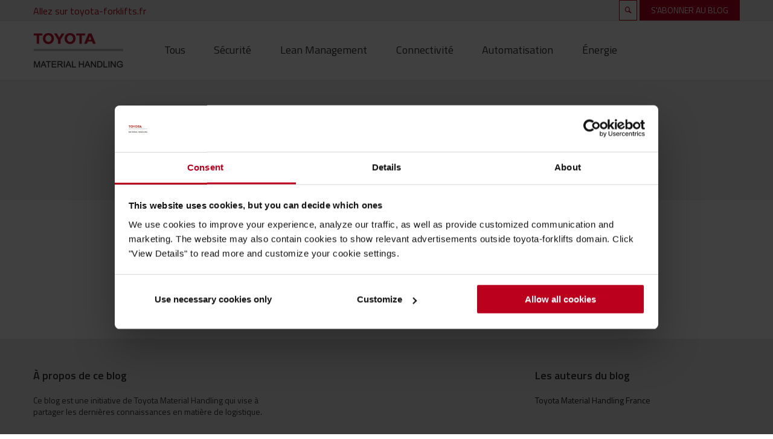

--- FILE ---
content_type: text/html; charset=UTF-8
request_url: https://blog.toyota-forklifts.fr/hs-search-results
body_size: 4690
content:
<!doctype html><html><head>
    







<meta charset="utf-8">
<title></title>
<meta name="description" content="">


<link href="https://cdn2.hubspot.net/hubfs/5544767/system/fonts/fontello/css/hziconen.css?v=9" rel="stylesheet">
<link href="https://cdn2.hubspot.net/hubfs/5544767/system/vendor/lity/dist/lity.min.css" rel="stylesheet">
<link href="https://fonts.googleapis.com/css?family=Titillium+Web:300,300i,400,400i,600,600i,700,700i,900&amp;display=swap" rel="stylesheet">

<link rel="stylesheet" href="https://use.fontawesome.com/releases/v5.7.2/css/all.css" integrity="sha384-fnmOCqbTlWIlj8LyTjo7mOUStjsKC4pOpQbqyi7RrhN7udi9RwhKkMHpvLbHG9Sr" crossorigin="anonymous">



<link href="https://blog.toyota-forklifts.fr/hubfs/hub_generated/template_assets/1/29584937122/1744291379437/template_icomoon.min.css" rel="stylesheet">
<link href="https://blog.toyota-forklifts.fr/hubfs/hub_generated/template_assets/1/29584537596/1744291356243/template_normalize.min.css" rel="stylesheet">
<link href="https://blog.toyota-forklifts.fr/hubfs/hub_generated/template_assets/1/29584447179/1744291339032/template_grid.min.css" rel="stylesheet">


<link href="https://blog.toyota-forklifts.fr/hubfs/hub_generated/template_assets/1/29584541477/1744291365677/template_typography.min.css" rel="stylesheet">
<link href="https://blog.toyota-forklifts.fr/hubfs/hub_generated/template_assets/1/29584537587/1744291352011/template_button.min.css" rel="stylesheet">
<link href="https://blog.toyota-forklifts.fr/hubfs/hub_generated/template_assets/1/29584537588/1744291352549/template_form.min.css" rel="stylesheet">
<link href="https://blog.toyota-forklifts.fr/hubfs/hub_generated/template_assets/1/29584537594/1744291355245/template_table.min.css" rel="stylesheet">


<link href="https://blog.toyota-forklifts.fr/hubfs/hub_generated/template_assets/1/29584537580/1744291349964/template_article.min.css" rel="stylesheet">
<link href="https://blog.toyota-forklifts.fr/hubfs/hub_generated/template_assets/1/29584541469/1744291363572/template_author.min.css" rel="stylesheet">
<link href="https://blog.toyota-forklifts.fr/hubfs/hub_generated/template_assets/1/29584537563/1744291343372/template_author-link.min.css" rel="stylesheet">
<link href="https://blog.toyota-forklifts.fr/hubfs/hub_generated/template_assets/1/29584537573/1744291347634/template_blog-card.min.css" rel="stylesheet">
<link href="https://blog.toyota-forklifts.fr/hubfs/hub_generated/template_assets/1/29584541467/1744291362497/template_breadcrumbs.min.css" rel="stylesheet">
<link href="https://blog.toyota-forklifts.fr/hubfs/hub_generated/template_assets/1/29584541489/1744291369232/template_error.min.css" rel="stylesheet">
<link href="https://blog.toyota-forklifts.fr/hubfs/hub_generated/template_assets/1/29584537597/1744291356800/template_filter.min.css" rel="stylesheet">
<link href="https://blog.toyota-forklifts.fr/hubfs/hub_generated/template_assets/1/29584537570/1744291346456/template_hexagon.min.css" rel="stylesheet">
<link href="https://blog.toyota-forklifts.fr/hubfs/hub_generated/template_assets/1/29584537565/1744291344331/template_newsletter.min.css" rel="stylesheet">
<link href="https://blog.toyota-forklifts.fr/hubfs/hub_generated/template_assets/1/29584537568/1744291345924/template_newsletter-popup.min.css" rel="stylesheet">
<link href="https://blog.toyota-forklifts.fr/hubfs/hub_generated/template_assets/1/29584447187/1744291340759/template_pagination.min.css" rel="stylesheet">
<link href="https://blog.toyota-forklifts.fr/hubfs/hub_generated/template_assets/1/29584541468/1744291363070/template_password-prompt.min.css" rel="stylesheet">
<link href="https://blog.toyota-forklifts.fr/hubfs/hub_generated/template_assets/1/29584537578/1744291349245/template_play-icon.min.css" rel="stylesheet">
<link href="https://blog.toyota-forklifts.fr/hubfs/hub_generated/template_assets/1/29584447188/1744291341220/template_site-logo.min.css" rel="stylesheet">
<link href="https://blog.toyota-forklifts.fr/hubfs/hub_generated/template_assets/1/29584937114/1744291378352/template_social-sharing.min.css" rel="stylesheet">
<link href="https://blog.toyota-forklifts.fr/hubfs/hub_generated/template_assets/1/29584541490/1744291369726/template_subscription-preferences.min.css" rel="stylesheet">
<link href="https://blog.toyota-forklifts.fr/hubfs/hub_generated/template_assets/1/29584541486/1744291367862/template_whitepaper.min.css" rel="stylesheet">






<link href="https://blog.toyota-forklifts.fr/hubfs/hub_generated/template_assets/1/29584537592/1744291354484/template_background.min.css" rel="stylesheet">
<link href="https://blog.toyota-forklifts.fr/hubfs/hub_generated/template_assets/1/29584541470/1744291364098/template_display.min.css" rel="stylesheet">
<link href="https://blog.toyota-forklifts.fr/hubfs/hub_generated/template_assets/1/29584537566/1744291344869/template_heading.min.css" rel="stylesheet">
<link href="https://blog.toyota-forklifts.fr/hubfs/hub_generated/template_assets/1/29584537589/1744291353050/template_link.min.css" rel="stylesheet">
<link href="https://blog.toyota-forklifts.fr/hubfs/hub_generated/template_assets/1/29584541484/1744291366784/template_list.min.css" rel="stylesheet">
<link href="https://blog.toyota-forklifts.fr/hubfs/hub_generated/template_assets/1/29584537564/1744291343883/template_media.min.css" rel="stylesheet">
<link href="https://blog.toyota-forklifts.fr/hubfs/hub_generated/template_assets/1/29584537591/1744291353990/template_module.min.css" rel="stylesheet">
<link href="https://blog.toyota-forklifts.fr/hubfs/hub_generated/template_assets/1/29584541485/1744291367247/template_text.min.css" rel="stylesheet">



<meta name="viewport" content="width=device-width, initial-scale=1">

    <script src="/hs/hsstatic/jquery-libs/static-1.1/jquery/jquery-1.7.1.js"></script>
<script>hsjQuery = window['jQuery'];</script>
    <meta property="og:description" content="">
    <meta property="og:title" content="">
    <meta name="twitter:description" content="">
    <meta name="twitter:title" content="">

    

    
    <style>
a.cta_button{-moz-box-sizing:content-box !important;-webkit-box-sizing:content-box !important;box-sizing:content-box !important;vertical-align:middle}.hs-breadcrumb-menu{list-style-type:none;margin:0px 0px 0px 0px;padding:0px 0px 0px 0px}.hs-breadcrumb-menu-item{float:left;padding:10px 0px 10px 10px}.hs-breadcrumb-menu-divider:before{content:'›';padding-left:10px}.hs-featured-image-link{border:0}.hs-featured-image{float:right;margin:0 0 20px 20px;max-width:50%}@media (max-width: 568px){.hs-featured-image{float:none;margin:0;width:100%;max-width:100%}}.hs-screen-reader-text{clip:rect(1px, 1px, 1px, 1px);height:1px;overflow:hidden;position:absolute !important;width:1px}
</style>

<link rel="stylesheet" href="https://blog.toyota-forklifts.fr/hubfs/hub_generated/template_assets/1/29584447182/1744291339478/template_blog-shared-header.min.css">
<link rel="stylesheet" href="https://blog.toyota-forklifts.fr/hubfs/hub_generated/template_assets/1/29584447186/1744291340219/template_blog-shared-footer.min.css">
<link rel="stylesheet" href="https://blog.toyota-forklifts.fr/hubfs/hub_generated/template_assets/1/29584537572/1744291347044/template_blog-shared-newsletter-popup.min.css">
<link rel="stylesheet" href="https://blog.toyota-forklifts.fr/hubfs/hub_generated/template_assets/1/29584541466/1744291362066/template_header-blog.min.css">
<link rel="stylesheet" href="https://blog.toyota-forklifts.fr/hubfs/hub_generated/template_assets/1/29584537561/1744291342845/template_search-input.min.css">
<link rel="stylesheet" href="https://blog.toyota-forklifts.fr/hubfs/hub_generated/template_assets/1/29584937112/1744291377332/template_search-results.min.css">
<link rel="stylesheet" href="https://blog.toyota-forklifts.fr/hubfs/hub_generated/template_assets/1/29584937113/1744291377892/template_footer-alternative.min.css">
    

    
    <link rel="canonical" href="https://blog.toyota-forklifts.fr/hs-search-results">


<!-- Google Tag Manager -->
<script>(function(w,d,s,l,i){w[l]=w[l]||[];w[l].push({'gtm.start':
new Date().getTime(),event:'gtm.js'});var f=d.getElementsByTagName(s)[0],
j=d.createElement(s),dl=l!='dataLayer'?'&l='+l:'';j.async=true;j.src=
'https://www.googletagmanager.com/gtm.js?id='+i+dl;f.parentNode.insertBefore(j,f);
})(window,document,'script','dataLayer','GTM-NDCB8N');</script>
<!-- End Google Tag Manager -->
<meta property="og:url" content="https://blog.toyota-forklifts.fr/hs-search-results">
<meta name="twitter:card" content="summary">
<meta http-equiv="content-language" content="fr">






    
    
    
  <meta name="generator" content="HubSpot"></head>

  <body class="webs blog-search">
    <header>
      
      <div id="hs_cos_wrapper_module_newsletter_popup" class="hs_cos_wrapper hs_cos_wrapper_widget hs_cos_wrapper_type_module" style="" data-hs-cos-general-type="widget" data-hs-cos-type="module">



<div class="m-newsletter-popup newsletter-popup">
  <div class="newsletter">

    <h3 class="newsletter_title">Restez informé des dernières nouveautés</h3>

    <div class="newsletter_form">
      <span id="hs_cos_wrapper_module_newsletter_popup_" class="hs_cos_wrapper hs_cos_wrapper_widget hs_cos_wrapper_type_form hbspt-form" style="" data-hs-cos-general-type="widget" data-hs-cos-type="form">
<div id="hs_form_target_module_newsletter_popup_"></div>








</span>
    </div>
    
</div></div>
      
      
      <div id="hs_cos_wrapper_module_1575633594516241" class="hs_cos_wrapper hs_cos_wrapper_widget hs_cos_wrapper_type_module" style="" data-hs-cos-general-type="widget" data-hs-cos-type="module">


  


<section class="m-header-blog">
  <div class="wrapper">
    <div class="container m-header-blog__top">
      <div class="m-header-blog__top-menu">
        <a href="//toyota-forklifts.fr">Allez sur toyota-forklifts.fr</a>
        
      </div>
      <div class="m-header-blog__top-right-menu">
        <a class="search" href="/hs-search-results?hsLang=fr"></a>
        <a class="subscribe" href="javascript:;" data-open-newsletter>S'ABONNER AU BLOG</a>
    </div>
  </div>
  </div>

<div class="bottom-wrapper">
  <div class="container m-header-blog__bottom">
    <div class="m-header-blog__bottom-logo">
      <a href="https://blog.toyota-forklifts.fr?hsLang=fr">
        <img src="https://cdn2.hubspot.net/hubfs/5544767/HubSpot%20onboarding/Images/Logo/logo.png" alt="Toyota">
      </a>
    </div>

    <div class="tp-blog-listing-filters m-header-blog__bottom-topics" data-selected-filter="">
      <a class="tp-blog-listing-filters__option" href="https://blog.toyota-forklifts.fr?hsLang=fr">Tous</a>
      
        
      
        
          <a class="tp-blog-listing-filters__option" href="https://blog.toyota-forklifts.fr/tag/s%C3%A9curit%C3%A9?hsLang=fr" data-filter="sécurité">Sécurité</a>
        
      
        
      
        
          <a class="tp-blog-listing-filters__option" href="https://blog.toyota-forklifts.fr/tag/lean-management?hsLang=fr" data-filter="lean-management">Lean Management</a>
        
      
        
      
        
          <a class="tp-blog-listing-filters__option" href="https://blog.toyota-forklifts.fr/tag/connectivit%C3%A9?hsLang=fr" data-filter="connectivité">Connectivité</a>
        
      
        
      
        
          <a class="tp-blog-listing-filters__option" href="https://blog.toyota-forklifts.fr/tag/automatisation?hsLang=fr" data-filter="automatisation">Automatisation</a>
        
      
        
      
        
      
        
      
        
          <a class="tp-blog-listing-filters__option" href="https://blog.toyota-forklifts.fr/tag/%C3%A9nergie?hsLang=fr" data-filter="énergie">Énergie</a>
        
      
    </div>

    <div class="m-header-blog__bottom-right-menu">
      <a class="search" href="/hs-search-results?hsLang=fr"></a>
      <a href="" class="m-header-blog__mobile-trigger"><span></span></a>  
    </div>
  </div>
</div>
</section></div>
      <div id="hs_cos_wrapper_Search_Field" class="hs_cos_wrapper hs_cos_wrapper_widget hs_cos_wrapper_type_module" style="" data-hs-cos-general-type="widget" data-hs-cos-type="module">



<section class="m-search-input" data-search-form>
  <div class="container">
    <div class="row row--justify-center">
      <div class="col-12 col-sm-8 col-lg-6">
        <div class="hs-search-field"> 
      <div class="hs-search-field__bar"> 
        <form action="/hs-search-results">

          <input type="text" class="hs-search-field__input" name="term" autocomplete="off" aria-label="Search" placeholder="Je veux en savoir plus">
          <button> <img class="media_image-responsive" src="https://blog.toyota-forklifts.fr/hubfs/search-icon.svg"></button>
          
          <input type="hidden" name="limit" value="10">
          
          
          
          
          
          
          
          
          
          
          
          
        </form>
      </div>
      <ul class="hs-search-field__suggestions"></ul> 
    </div>
      </div>
    </div>
  </div>
  
  <div class="search-overlay"></div>
</section></div>
    </div></header>

    <main>
      <div id="hs_cos_wrapper_Search_Results" class="hs_cos_wrapper hs_cos_wrapper_widget hs_cos_wrapper_type_module" style="" data-hs-cos-general-type="widget" data-hs-cos-type="module">




<section class="m-search-results module_bottom-padding-100 module_top-padding-100">
  <div class="container">
    <div class="row row--justify-center">
      <div class="col-12 col-sm-8 col-lg-6">
        <div class="hs-search-results">
          <template class="hs-search-results__template">
            <li>
              <a class="m-search-results__result" href="">
                <h2 class="hs-search-results__title">Content Title</h2>
                <p class="hs-search-results__description">Description</p>
                <p class="hs-search-results__discover-more">Lire plus</p>
              </a>
            </li>
          </template>
          <ul id="hsresults" class="hs-search-results__listing"></ul>
          <div class="hs-search-results__pagination" data-search-path="hs-search-results">
            <a href="" class="button button--primary hs-search-results__prev-page" data-link-text="Page précédente"></a>
            <a href="" class="button button--primary hs-search-results__next-page" data-link-text="Page suivante"></a>
          </div>
        </div>
      </div>
    </div>
  </div>
</section></div>
    </main>

    <div id="hs_cos_wrapper_module_1575633445993230" class="hs_cos_wrapper hs_cos_wrapper_widget hs_cos_wrapper_type_module" style="" data-hs-cos-general-type="widget" data-hs-cos-type="module">


  <footer class="m-footer-alternative-top">
    <div class="container">
      <div class="m-footer-alternative-top__about-blog">
        <h2>À propos de ce blog</h2>
        <p>Ce blog est une initiative de Toyota Material Handling qui vise à partager les dernières connaissances en matière de logistique.</p>
        <a href="//toyota-forklifts.fr">En savoir plus</a>
      </div>
      
      <div class="m-footer-alternative-top__authors">
        <h2>Les auteurs du blog</h2>

        <span id="hs_cos_wrapper_module_1575633445993230_" class="hs_cos_wrapper hs_cos_wrapper_widget hs_cos_wrapper_type_menu" style="" data-hs-cos-general-type="widget" data-hs-cos-type="menu"><div id="hs_menu_wrapper_module_1575633445993230_" class="hs-menu-wrapper active-branch no-flyouts hs-menu-flow-horizontal" role="navigation" data-sitemap-name="Footer authors" data-menu-id="29816439992" aria-label="Navigation Menu">
 <ul role="menu">
  <li class="hs-menu-item hs-menu-depth-1" role="none"><a href="https://toyota-forklifts.fr/" role="menuitem">Toyota Material Handling France</a></li>
 </ul>
</div></span>

      </div>
    </div>
  </footer>


<footer class="m-footer-alternative-bottom">
  <div class="container">
    <div class="content">
      <div class="m-footer-alternative-bottom__terms">
        <a href="https://toyota-forklifts.fr/legal/conditions-generales-vente/" title="Conditions générales">Conditions générales</a>
        <a href="https://toyota-forklifts.fr/legal/politique-cookies/" title="Politique cookies">Politique cookies</a>
        <a href="https://toyota-forklifts.fr/legal/information-legale/" title="Informations légales et gestion des données personnelles">Informations légales et gestion des données personnelles</a>
      </div>
      <div class="m-footer-alternative-bottom__social-sharing">
        <p>Follow</p>
        
        
        
        
          <a class="linkedin" href="http://www.linkedin.com/company/toyota-material-handling-france/" target="_blank">
            <svg xmlns="http://www.w3.org/2000/svg" xmlns:xlink="http://www.w3.org/1999/xlink" viewbox="0 0 32 32" version="1.1" role="img" aria-labelledby="at-svg-linkedin-2" class="at-icon at-icon-linkedin" style="fill: rgb(255, 255, 255); width: 32px; height: 32px;"><title id="at-svg-linkedin-2">LinkedIn</title><g><path d="M26 25.963h-4.185v-6.55c0-1.56-.027-3.57-2.175-3.57-2.18 0-2.51 1.7-2.51 3.46v6.66h-4.182V12.495h4.012v1.84h.058c.558-1.058 1.924-2.174 3.96-2.174 4.24 0 5.022 2.79 5.022 6.417v7.386zM8.23 10.655a2.426 2.426 0 0 1 0-4.855 2.427 2.427 0 0 1 0 4.855zm-2.098 1.84h4.19v13.468h-4.19V12.495z" fill-rule="evenodd"></path></g></svg>
          </a>
        
        
        
          <a class="youtube" href="http://www.youtube.com/user/ToyotaMHFrance?sub_confirmation=1" target="_blank">
            <svg xmlns="http://www.w3.org/2000/svg" xmlns:xlink="http://www.w3.org/1999/xlink" viewbox="0 0 32 32" version="1.1" role="img" aria-labelledby="at-svg-youtube-3" class="at-icon at-icon-youtube" style="fill: rgb(255, 255, 255); width: 32px; height: 32px;"><title id="at-svg-youtube-3">YouTube</title><g><path d="M13.73 18.974V12.57l5.945 3.212-5.944 3.192zm12.18-9.778c-.837-.908-1.775-.912-2.205-.965C20.625 8 16.007 8 16.007 8c-.01 0-4.628 0-7.708.23-.43.054-1.368.058-2.205.966-.66.692-.875 2.263-.875 2.263S5 13.303 5 15.15v1.728c0 1.845.22 3.69.22 3.69s.215 1.57.875 2.262c.837.908 1.936.88 2.426.975 1.76.175 7.482.23 7.482.15 0 .08 4.624.072 7.703-.16.43-.052 1.368-.057 2.205-.965.66-.69.875-2.262.875-2.262s.22-1.845.22-3.69v-1.73c0-1.844-.22-3.69-.22-3.69s-.215-1.57-.875-2.262z" fill-rule="evenodd"></path></g></svg>
          </a>
        
        
        
        
        
      </div>
      <div class="m-footer-alternative-bottom__info-text">
        <p>Les prix indiqués sont valables pour les commandes effectuées en ligne uniquement. <br> Copyright © 2026 Toyota Material Handling France - 4 avenue de l'Europe 77600 Bussy Saint Georges - Téléphone : 01 64 77 85 00 - TVA FR 75 303 409 619</p>
      </div>
    </div>
  </div>
</footer></div>

    
<!-- HubSpot performance collection script -->
<script defer src="/hs/hsstatic/content-cwv-embed/static-1.1293/embed.js"></script>
<script>
var hsVars = hsVars || {}; hsVars['language'] = 'fr';
</script>

<script src="/hs/hsstatic/cos-i18n/static-1.53/bundles/project.js"></script>
<script src="https://cdnjs.cloudflare.com/ajax/libs/jquery/3.3.1/jquery.min.js"></script>
<script src="https://blog.toyota-forklifts.fr/hubfs/hub_generated/template_assets/1/29584541504/1744291371757/template_newsletter-popup.min.js"></script>

    <!--[if lte IE 8]>
    <script charset="utf-8" src="https://js.hsforms.net/forms/v2-legacy.js"></script>
    <![endif]-->

<script data-hs-allowed="true" src="/_hcms/forms/v2.js"></script>

    <script data-hs-allowed="true">
        var options = {
            portalId: '3301776',
            formId: 'c0c0849a-d75e-415e-9cdc-a1eaba6ad5bd',
            formInstanceId: '4455',
            
            pageId: 'null',
            
            region: 'na1',
            
            
            
            
            
            
            
            
            
            css: '',
            target: '#hs_form_target_module_newsletter_popup_',
            
            
            
            
            
            
            
            contentType: "standard-page",
            
            
            
            formsBaseUrl: '/_hcms/forms/',
            
            
            
            formData: {
                cssClass: 'hs-form stacked hs-custom-form'
            }
        };

        options.getExtraMetaDataBeforeSubmit = function() {
            var metadata = {};
            

            if (hbspt.targetedContentMetadata) {
                var count = hbspt.targetedContentMetadata.length;
                var targetedContentData = [];
                for (var i = 0; i < count; i++) {
                    var tc = hbspt.targetedContentMetadata[i];
                     if ( tc.length !== 3) {
                        continue;
                     }
                     targetedContentData.push({
                        definitionId: tc[0],
                        criterionId: tc[1],
                        smartTypeId: tc[2]
                     });
                }
                metadata["targetedContentMetadata"] = JSON.stringify(targetedContentData);
            }

            return metadata;
        };

        hbspt.forms.create(options);
    </script>

<script src="https://blog.toyota-forklifts.fr/hubfs/hub_generated/template_assets/1/29584537602/1744291357404/template_blog-header.min.js"></script>
<script src="https://blog.toyota-forklifts.fr/hubfs/hub_generated/template_assets/1/29584537607/1744291358293/template_search-input.min.js"></script>
<script src="https://blog.toyota-forklifts.fr/hubfs/hub_generated/template_assets/1/29584541514/1744291374146/template_search-result.min.js"></script>

<!-- Start of HubSpot Analytics Code -->
<script type="text/javascript">
var _hsq = _hsq || [];
_hsq.push(["setContentType", "standard-page"]);
_hsq.push(["setCanonicalUrl", "https:\/\/blog.toyota-forklifts.fr\/hs-search-results"]);
_hsq.push(["setPageId", ""]);
_hsq.push(["setContentMetadata", {
    "contentPageId": null,
    "legacyPageId": null,
    "contentFolderId": null,
    "contentGroupId": null,
    "abTestId": null,
    "languageVariantId": null,
    "languageCode": "fr",
    
    
}]);
</script>

<script type="text/javascript" id="hs-script-loader" async defer src="/hs/scriptloader/3301776.js"></script>
<!-- End of HubSpot Analytics Code -->


<script type="text/javascript">
var hsVars = {
    render_id: "7b111e11-2025-438f-bfbc-16f5d9abeeed",
    ticks: 1768444048591,
    page_id: 0,
    
    content_group_id: 0,
    portal_id: 3301776,
    app_hs_base_url: "https://app.hubspot.com",
    cp_hs_base_url: "https://cp.hubspot.com",
    language: "fr",
    analytics_page_type: "standard-page",
    scp_content_type: "",
    
    analytics_page_id: "null",
    category_id: 1,
    folder_id: 0,
    is_hubspot_user: false
}
</script>


<script defer src="/hs/hsstatic/HubspotToolsMenu/static-1.432/js/index.js"></script>

<!-- Google Tag Manager (noscript) -->
<noscript><iframe src="https://www.googletagmanager.com/ns.html?id=GTM-NDCB8N" height="0" width="0" style="display:none;visibility:hidden"></iframe></noscript>
<!-- End Google Tag Manager (noscript) -->



<script src="https://blog.toyota-forklifts.fr/hubfs/hub_generated/template_assets/1/29584541517/1744291374682/template_form.min.js"></script>
    
</body></html>

--- FILE ---
content_type: text/html; charset=utf-8
request_url: https://www.google.com/recaptcha/enterprise/anchor?ar=1&k=6LdGZJsoAAAAAIwMJHRwqiAHA6A_6ZP6bTYpbgSX&co=aHR0cHM6Ly9ibG9nLnRveW90YS1mb3JrbGlmdHMuZnI6NDQz&hl=en&v=PoyoqOPhxBO7pBk68S4YbpHZ&size=invisible&badge=inline&anchor-ms=20000&execute-ms=30000&cb=eqjwzyula1ku
body_size: 49106
content:
<!DOCTYPE HTML><html dir="ltr" lang="en"><head><meta http-equiv="Content-Type" content="text/html; charset=UTF-8">
<meta http-equiv="X-UA-Compatible" content="IE=edge">
<title>reCAPTCHA</title>
<style type="text/css">
/* cyrillic-ext */
@font-face {
  font-family: 'Roboto';
  font-style: normal;
  font-weight: 400;
  font-stretch: 100%;
  src: url(//fonts.gstatic.com/s/roboto/v48/KFO7CnqEu92Fr1ME7kSn66aGLdTylUAMa3GUBHMdazTgWw.woff2) format('woff2');
  unicode-range: U+0460-052F, U+1C80-1C8A, U+20B4, U+2DE0-2DFF, U+A640-A69F, U+FE2E-FE2F;
}
/* cyrillic */
@font-face {
  font-family: 'Roboto';
  font-style: normal;
  font-weight: 400;
  font-stretch: 100%;
  src: url(//fonts.gstatic.com/s/roboto/v48/KFO7CnqEu92Fr1ME7kSn66aGLdTylUAMa3iUBHMdazTgWw.woff2) format('woff2');
  unicode-range: U+0301, U+0400-045F, U+0490-0491, U+04B0-04B1, U+2116;
}
/* greek-ext */
@font-face {
  font-family: 'Roboto';
  font-style: normal;
  font-weight: 400;
  font-stretch: 100%;
  src: url(//fonts.gstatic.com/s/roboto/v48/KFO7CnqEu92Fr1ME7kSn66aGLdTylUAMa3CUBHMdazTgWw.woff2) format('woff2');
  unicode-range: U+1F00-1FFF;
}
/* greek */
@font-face {
  font-family: 'Roboto';
  font-style: normal;
  font-weight: 400;
  font-stretch: 100%;
  src: url(//fonts.gstatic.com/s/roboto/v48/KFO7CnqEu92Fr1ME7kSn66aGLdTylUAMa3-UBHMdazTgWw.woff2) format('woff2');
  unicode-range: U+0370-0377, U+037A-037F, U+0384-038A, U+038C, U+038E-03A1, U+03A3-03FF;
}
/* math */
@font-face {
  font-family: 'Roboto';
  font-style: normal;
  font-weight: 400;
  font-stretch: 100%;
  src: url(//fonts.gstatic.com/s/roboto/v48/KFO7CnqEu92Fr1ME7kSn66aGLdTylUAMawCUBHMdazTgWw.woff2) format('woff2');
  unicode-range: U+0302-0303, U+0305, U+0307-0308, U+0310, U+0312, U+0315, U+031A, U+0326-0327, U+032C, U+032F-0330, U+0332-0333, U+0338, U+033A, U+0346, U+034D, U+0391-03A1, U+03A3-03A9, U+03B1-03C9, U+03D1, U+03D5-03D6, U+03F0-03F1, U+03F4-03F5, U+2016-2017, U+2034-2038, U+203C, U+2040, U+2043, U+2047, U+2050, U+2057, U+205F, U+2070-2071, U+2074-208E, U+2090-209C, U+20D0-20DC, U+20E1, U+20E5-20EF, U+2100-2112, U+2114-2115, U+2117-2121, U+2123-214F, U+2190, U+2192, U+2194-21AE, U+21B0-21E5, U+21F1-21F2, U+21F4-2211, U+2213-2214, U+2216-22FF, U+2308-230B, U+2310, U+2319, U+231C-2321, U+2336-237A, U+237C, U+2395, U+239B-23B7, U+23D0, U+23DC-23E1, U+2474-2475, U+25AF, U+25B3, U+25B7, U+25BD, U+25C1, U+25CA, U+25CC, U+25FB, U+266D-266F, U+27C0-27FF, U+2900-2AFF, U+2B0E-2B11, U+2B30-2B4C, U+2BFE, U+3030, U+FF5B, U+FF5D, U+1D400-1D7FF, U+1EE00-1EEFF;
}
/* symbols */
@font-face {
  font-family: 'Roboto';
  font-style: normal;
  font-weight: 400;
  font-stretch: 100%;
  src: url(//fonts.gstatic.com/s/roboto/v48/KFO7CnqEu92Fr1ME7kSn66aGLdTylUAMaxKUBHMdazTgWw.woff2) format('woff2');
  unicode-range: U+0001-000C, U+000E-001F, U+007F-009F, U+20DD-20E0, U+20E2-20E4, U+2150-218F, U+2190, U+2192, U+2194-2199, U+21AF, U+21E6-21F0, U+21F3, U+2218-2219, U+2299, U+22C4-22C6, U+2300-243F, U+2440-244A, U+2460-24FF, U+25A0-27BF, U+2800-28FF, U+2921-2922, U+2981, U+29BF, U+29EB, U+2B00-2BFF, U+4DC0-4DFF, U+FFF9-FFFB, U+10140-1018E, U+10190-1019C, U+101A0, U+101D0-101FD, U+102E0-102FB, U+10E60-10E7E, U+1D2C0-1D2D3, U+1D2E0-1D37F, U+1F000-1F0FF, U+1F100-1F1AD, U+1F1E6-1F1FF, U+1F30D-1F30F, U+1F315, U+1F31C, U+1F31E, U+1F320-1F32C, U+1F336, U+1F378, U+1F37D, U+1F382, U+1F393-1F39F, U+1F3A7-1F3A8, U+1F3AC-1F3AF, U+1F3C2, U+1F3C4-1F3C6, U+1F3CA-1F3CE, U+1F3D4-1F3E0, U+1F3ED, U+1F3F1-1F3F3, U+1F3F5-1F3F7, U+1F408, U+1F415, U+1F41F, U+1F426, U+1F43F, U+1F441-1F442, U+1F444, U+1F446-1F449, U+1F44C-1F44E, U+1F453, U+1F46A, U+1F47D, U+1F4A3, U+1F4B0, U+1F4B3, U+1F4B9, U+1F4BB, U+1F4BF, U+1F4C8-1F4CB, U+1F4D6, U+1F4DA, U+1F4DF, U+1F4E3-1F4E6, U+1F4EA-1F4ED, U+1F4F7, U+1F4F9-1F4FB, U+1F4FD-1F4FE, U+1F503, U+1F507-1F50B, U+1F50D, U+1F512-1F513, U+1F53E-1F54A, U+1F54F-1F5FA, U+1F610, U+1F650-1F67F, U+1F687, U+1F68D, U+1F691, U+1F694, U+1F698, U+1F6AD, U+1F6B2, U+1F6B9-1F6BA, U+1F6BC, U+1F6C6-1F6CF, U+1F6D3-1F6D7, U+1F6E0-1F6EA, U+1F6F0-1F6F3, U+1F6F7-1F6FC, U+1F700-1F7FF, U+1F800-1F80B, U+1F810-1F847, U+1F850-1F859, U+1F860-1F887, U+1F890-1F8AD, U+1F8B0-1F8BB, U+1F8C0-1F8C1, U+1F900-1F90B, U+1F93B, U+1F946, U+1F984, U+1F996, U+1F9E9, U+1FA00-1FA6F, U+1FA70-1FA7C, U+1FA80-1FA89, U+1FA8F-1FAC6, U+1FACE-1FADC, U+1FADF-1FAE9, U+1FAF0-1FAF8, U+1FB00-1FBFF;
}
/* vietnamese */
@font-face {
  font-family: 'Roboto';
  font-style: normal;
  font-weight: 400;
  font-stretch: 100%;
  src: url(//fonts.gstatic.com/s/roboto/v48/KFO7CnqEu92Fr1ME7kSn66aGLdTylUAMa3OUBHMdazTgWw.woff2) format('woff2');
  unicode-range: U+0102-0103, U+0110-0111, U+0128-0129, U+0168-0169, U+01A0-01A1, U+01AF-01B0, U+0300-0301, U+0303-0304, U+0308-0309, U+0323, U+0329, U+1EA0-1EF9, U+20AB;
}
/* latin-ext */
@font-face {
  font-family: 'Roboto';
  font-style: normal;
  font-weight: 400;
  font-stretch: 100%;
  src: url(//fonts.gstatic.com/s/roboto/v48/KFO7CnqEu92Fr1ME7kSn66aGLdTylUAMa3KUBHMdazTgWw.woff2) format('woff2');
  unicode-range: U+0100-02BA, U+02BD-02C5, U+02C7-02CC, U+02CE-02D7, U+02DD-02FF, U+0304, U+0308, U+0329, U+1D00-1DBF, U+1E00-1E9F, U+1EF2-1EFF, U+2020, U+20A0-20AB, U+20AD-20C0, U+2113, U+2C60-2C7F, U+A720-A7FF;
}
/* latin */
@font-face {
  font-family: 'Roboto';
  font-style: normal;
  font-weight: 400;
  font-stretch: 100%;
  src: url(//fonts.gstatic.com/s/roboto/v48/KFO7CnqEu92Fr1ME7kSn66aGLdTylUAMa3yUBHMdazQ.woff2) format('woff2');
  unicode-range: U+0000-00FF, U+0131, U+0152-0153, U+02BB-02BC, U+02C6, U+02DA, U+02DC, U+0304, U+0308, U+0329, U+2000-206F, U+20AC, U+2122, U+2191, U+2193, U+2212, U+2215, U+FEFF, U+FFFD;
}
/* cyrillic-ext */
@font-face {
  font-family: 'Roboto';
  font-style: normal;
  font-weight: 500;
  font-stretch: 100%;
  src: url(//fonts.gstatic.com/s/roboto/v48/KFO7CnqEu92Fr1ME7kSn66aGLdTylUAMa3GUBHMdazTgWw.woff2) format('woff2');
  unicode-range: U+0460-052F, U+1C80-1C8A, U+20B4, U+2DE0-2DFF, U+A640-A69F, U+FE2E-FE2F;
}
/* cyrillic */
@font-face {
  font-family: 'Roboto';
  font-style: normal;
  font-weight: 500;
  font-stretch: 100%;
  src: url(//fonts.gstatic.com/s/roboto/v48/KFO7CnqEu92Fr1ME7kSn66aGLdTylUAMa3iUBHMdazTgWw.woff2) format('woff2');
  unicode-range: U+0301, U+0400-045F, U+0490-0491, U+04B0-04B1, U+2116;
}
/* greek-ext */
@font-face {
  font-family: 'Roboto';
  font-style: normal;
  font-weight: 500;
  font-stretch: 100%;
  src: url(//fonts.gstatic.com/s/roboto/v48/KFO7CnqEu92Fr1ME7kSn66aGLdTylUAMa3CUBHMdazTgWw.woff2) format('woff2');
  unicode-range: U+1F00-1FFF;
}
/* greek */
@font-face {
  font-family: 'Roboto';
  font-style: normal;
  font-weight: 500;
  font-stretch: 100%;
  src: url(//fonts.gstatic.com/s/roboto/v48/KFO7CnqEu92Fr1ME7kSn66aGLdTylUAMa3-UBHMdazTgWw.woff2) format('woff2');
  unicode-range: U+0370-0377, U+037A-037F, U+0384-038A, U+038C, U+038E-03A1, U+03A3-03FF;
}
/* math */
@font-face {
  font-family: 'Roboto';
  font-style: normal;
  font-weight: 500;
  font-stretch: 100%;
  src: url(//fonts.gstatic.com/s/roboto/v48/KFO7CnqEu92Fr1ME7kSn66aGLdTylUAMawCUBHMdazTgWw.woff2) format('woff2');
  unicode-range: U+0302-0303, U+0305, U+0307-0308, U+0310, U+0312, U+0315, U+031A, U+0326-0327, U+032C, U+032F-0330, U+0332-0333, U+0338, U+033A, U+0346, U+034D, U+0391-03A1, U+03A3-03A9, U+03B1-03C9, U+03D1, U+03D5-03D6, U+03F0-03F1, U+03F4-03F5, U+2016-2017, U+2034-2038, U+203C, U+2040, U+2043, U+2047, U+2050, U+2057, U+205F, U+2070-2071, U+2074-208E, U+2090-209C, U+20D0-20DC, U+20E1, U+20E5-20EF, U+2100-2112, U+2114-2115, U+2117-2121, U+2123-214F, U+2190, U+2192, U+2194-21AE, U+21B0-21E5, U+21F1-21F2, U+21F4-2211, U+2213-2214, U+2216-22FF, U+2308-230B, U+2310, U+2319, U+231C-2321, U+2336-237A, U+237C, U+2395, U+239B-23B7, U+23D0, U+23DC-23E1, U+2474-2475, U+25AF, U+25B3, U+25B7, U+25BD, U+25C1, U+25CA, U+25CC, U+25FB, U+266D-266F, U+27C0-27FF, U+2900-2AFF, U+2B0E-2B11, U+2B30-2B4C, U+2BFE, U+3030, U+FF5B, U+FF5D, U+1D400-1D7FF, U+1EE00-1EEFF;
}
/* symbols */
@font-face {
  font-family: 'Roboto';
  font-style: normal;
  font-weight: 500;
  font-stretch: 100%;
  src: url(//fonts.gstatic.com/s/roboto/v48/KFO7CnqEu92Fr1ME7kSn66aGLdTylUAMaxKUBHMdazTgWw.woff2) format('woff2');
  unicode-range: U+0001-000C, U+000E-001F, U+007F-009F, U+20DD-20E0, U+20E2-20E4, U+2150-218F, U+2190, U+2192, U+2194-2199, U+21AF, U+21E6-21F0, U+21F3, U+2218-2219, U+2299, U+22C4-22C6, U+2300-243F, U+2440-244A, U+2460-24FF, U+25A0-27BF, U+2800-28FF, U+2921-2922, U+2981, U+29BF, U+29EB, U+2B00-2BFF, U+4DC0-4DFF, U+FFF9-FFFB, U+10140-1018E, U+10190-1019C, U+101A0, U+101D0-101FD, U+102E0-102FB, U+10E60-10E7E, U+1D2C0-1D2D3, U+1D2E0-1D37F, U+1F000-1F0FF, U+1F100-1F1AD, U+1F1E6-1F1FF, U+1F30D-1F30F, U+1F315, U+1F31C, U+1F31E, U+1F320-1F32C, U+1F336, U+1F378, U+1F37D, U+1F382, U+1F393-1F39F, U+1F3A7-1F3A8, U+1F3AC-1F3AF, U+1F3C2, U+1F3C4-1F3C6, U+1F3CA-1F3CE, U+1F3D4-1F3E0, U+1F3ED, U+1F3F1-1F3F3, U+1F3F5-1F3F7, U+1F408, U+1F415, U+1F41F, U+1F426, U+1F43F, U+1F441-1F442, U+1F444, U+1F446-1F449, U+1F44C-1F44E, U+1F453, U+1F46A, U+1F47D, U+1F4A3, U+1F4B0, U+1F4B3, U+1F4B9, U+1F4BB, U+1F4BF, U+1F4C8-1F4CB, U+1F4D6, U+1F4DA, U+1F4DF, U+1F4E3-1F4E6, U+1F4EA-1F4ED, U+1F4F7, U+1F4F9-1F4FB, U+1F4FD-1F4FE, U+1F503, U+1F507-1F50B, U+1F50D, U+1F512-1F513, U+1F53E-1F54A, U+1F54F-1F5FA, U+1F610, U+1F650-1F67F, U+1F687, U+1F68D, U+1F691, U+1F694, U+1F698, U+1F6AD, U+1F6B2, U+1F6B9-1F6BA, U+1F6BC, U+1F6C6-1F6CF, U+1F6D3-1F6D7, U+1F6E0-1F6EA, U+1F6F0-1F6F3, U+1F6F7-1F6FC, U+1F700-1F7FF, U+1F800-1F80B, U+1F810-1F847, U+1F850-1F859, U+1F860-1F887, U+1F890-1F8AD, U+1F8B0-1F8BB, U+1F8C0-1F8C1, U+1F900-1F90B, U+1F93B, U+1F946, U+1F984, U+1F996, U+1F9E9, U+1FA00-1FA6F, U+1FA70-1FA7C, U+1FA80-1FA89, U+1FA8F-1FAC6, U+1FACE-1FADC, U+1FADF-1FAE9, U+1FAF0-1FAF8, U+1FB00-1FBFF;
}
/* vietnamese */
@font-face {
  font-family: 'Roboto';
  font-style: normal;
  font-weight: 500;
  font-stretch: 100%;
  src: url(//fonts.gstatic.com/s/roboto/v48/KFO7CnqEu92Fr1ME7kSn66aGLdTylUAMa3OUBHMdazTgWw.woff2) format('woff2');
  unicode-range: U+0102-0103, U+0110-0111, U+0128-0129, U+0168-0169, U+01A0-01A1, U+01AF-01B0, U+0300-0301, U+0303-0304, U+0308-0309, U+0323, U+0329, U+1EA0-1EF9, U+20AB;
}
/* latin-ext */
@font-face {
  font-family: 'Roboto';
  font-style: normal;
  font-weight: 500;
  font-stretch: 100%;
  src: url(//fonts.gstatic.com/s/roboto/v48/KFO7CnqEu92Fr1ME7kSn66aGLdTylUAMa3KUBHMdazTgWw.woff2) format('woff2');
  unicode-range: U+0100-02BA, U+02BD-02C5, U+02C7-02CC, U+02CE-02D7, U+02DD-02FF, U+0304, U+0308, U+0329, U+1D00-1DBF, U+1E00-1E9F, U+1EF2-1EFF, U+2020, U+20A0-20AB, U+20AD-20C0, U+2113, U+2C60-2C7F, U+A720-A7FF;
}
/* latin */
@font-face {
  font-family: 'Roboto';
  font-style: normal;
  font-weight: 500;
  font-stretch: 100%;
  src: url(//fonts.gstatic.com/s/roboto/v48/KFO7CnqEu92Fr1ME7kSn66aGLdTylUAMa3yUBHMdazQ.woff2) format('woff2');
  unicode-range: U+0000-00FF, U+0131, U+0152-0153, U+02BB-02BC, U+02C6, U+02DA, U+02DC, U+0304, U+0308, U+0329, U+2000-206F, U+20AC, U+2122, U+2191, U+2193, U+2212, U+2215, U+FEFF, U+FFFD;
}
/* cyrillic-ext */
@font-face {
  font-family: 'Roboto';
  font-style: normal;
  font-weight: 900;
  font-stretch: 100%;
  src: url(//fonts.gstatic.com/s/roboto/v48/KFO7CnqEu92Fr1ME7kSn66aGLdTylUAMa3GUBHMdazTgWw.woff2) format('woff2');
  unicode-range: U+0460-052F, U+1C80-1C8A, U+20B4, U+2DE0-2DFF, U+A640-A69F, U+FE2E-FE2F;
}
/* cyrillic */
@font-face {
  font-family: 'Roboto';
  font-style: normal;
  font-weight: 900;
  font-stretch: 100%;
  src: url(//fonts.gstatic.com/s/roboto/v48/KFO7CnqEu92Fr1ME7kSn66aGLdTylUAMa3iUBHMdazTgWw.woff2) format('woff2');
  unicode-range: U+0301, U+0400-045F, U+0490-0491, U+04B0-04B1, U+2116;
}
/* greek-ext */
@font-face {
  font-family: 'Roboto';
  font-style: normal;
  font-weight: 900;
  font-stretch: 100%;
  src: url(//fonts.gstatic.com/s/roboto/v48/KFO7CnqEu92Fr1ME7kSn66aGLdTylUAMa3CUBHMdazTgWw.woff2) format('woff2');
  unicode-range: U+1F00-1FFF;
}
/* greek */
@font-face {
  font-family: 'Roboto';
  font-style: normal;
  font-weight: 900;
  font-stretch: 100%;
  src: url(//fonts.gstatic.com/s/roboto/v48/KFO7CnqEu92Fr1ME7kSn66aGLdTylUAMa3-UBHMdazTgWw.woff2) format('woff2');
  unicode-range: U+0370-0377, U+037A-037F, U+0384-038A, U+038C, U+038E-03A1, U+03A3-03FF;
}
/* math */
@font-face {
  font-family: 'Roboto';
  font-style: normal;
  font-weight: 900;
  font-stretch: 100%;
  src: url(//fonts.gstatic.com/s/roboto/v48/KFO7CnqEu92Fr1ME7kSn66aGLdTylUAMawCUBHMdazTgWw.woff2) format('woff2');
  unicode-range: U+0302-0303, U+0305, U+0307-0308, U+0310, U+0312, U+0315, U+031A, U+0326-0327, U+032C, U+032F-0330, U+0332-0333, U+0338, U+033A, U+0346, U+034D, U+0391-03A1, U+03A3-03A9, U+03B1-03C9, U+03D1, U+03D5-03D6, U+03F0-03F1, U+03F4-03F5, U+2016-2017, U+2034-2038, U+203C, U+2040, U+2043, U+2047, U+2050, U+2057, U+205F, U+2070-2071, U+2074-208E, U+2090-209C, U+20D0-20DC, U+20E1, U+20E5-20EF, U+2100-2112, U+2114-2115, U+2117-2121, U+2123-214F, U+2190, U+2192, U+2194-21AE, U+21B0-21E5, U+21F1-21F2, U+21F4-2211, U+2213-2214, U+2216-22FF, U+2308-230B, U+2310, U+2319, U+231C-2321, U+2336-237A, U+237C, U+2395, U+239B-23B7, U+23D0, U+23DC-23E1, U+2474-2475, U+25AF, U+25B3, U+25B7, U+25BD, U+25C1, U+25CA, U+25CC, U+25FB, U+266D-266F, U+27C0-27FF, U+2900-2AFF, U+2B0E-2B11, U+2B30-2B4C, U+2BFE, U+3030, U+FF5B, U+FF5D, U+1D400-1D7FF, U+1EE00-1EEFF;
}
/* symbols */
@font-face {
  font-family: 'Roboto';
  font-style: normal;
  font-weight: 900;
  font-stretch: 100%;
  src: url(//fonts.gstatic.com/s/roboto/v48/KFO7CnqEu92Fr1ME7kSn66aGLdTylUAMaxKUBHMdazTgWw.woff2) format('woff2');
  unicode-range: U+0001-000C, U+000E-001F, U+007F-009F, U+20DD-20E0, U+20E2-20E4, U+2150-218F, U+2190, U+2192, U+2194-2199, U+21AF, U+21E6-21F0, U+21F3, U+2218-2219, U+2299, U+22C4-22C6, U+2300-243F, U+2440-244A, U+2460-24FF, U+25A0-27BF, U+2800-28FF, U+2921-2922, U+2981, U+29BF, U+29EB, U+2B00-2BFF, U+4DC0-4DFF, U+FFF9-FFFB, U+10140-1018E, U+10190-1019C, U+101A0, U+101D0-101FD, U+102E0-102FB, U+10E60-10E7E, U+1D2C0-1D2D3, U+1D2E0-1D37F, U+1F000-1F0FF, U+1F100-1F1AD, U+1F1E6-1F1FF, U+1F30D-1F30F, U+1F315, U+1F31C, U+1F31E, U+1F320-1F32C, U+1F336, U+1F378, U+1F37D, U+1F382, U+1F393-1F39F, U+1F3A7-1F3A8, U+1F3AC-1F3AF, U+1F3C2, U+1F3C4-1F3C6, U+1F3CA-1F3CE, U+1F3D4-1F3E0, U+1F3ED, U+1F3F1-1F3F3, U+1F3F5-1F3F7, U+1F408, U+1F415, U+1F41F, U+1F426, U+1F43F, U+1F441-1F442, U+1F444, U+1F446-1F449, U+1F44C-1F44E, U+1F453, U+1F46A, U+1F47D, U+1F4A3, U+1F4B0, U+1F4B3, U+1F4B9, U+1F4BB, U+1F4BF, U+1F4C8-1F4CB, U+1F4D6, U+1F4DA, U+1F4DF, U+1F4E3-1F4E6, U+1F4EA-1F4ED, U+1F4F7, U+1F4F9-1F4FB, U+1F4FD-1F4FE, U+1F503, U+1F507-1F50B, U+1F50D, U+1F512-1F513, U+1F53E-1F54A, U+1F54F-1F5FA, U+1F610, U+1F650-1F67F, U+1F687, U+1F68D, U+1F691, U+1F694, U+1F698, U+1F6AD, U+1F6B2, U+1F6B9-1F6BA, U+1F6BC, U+1F6C6-1F6CF, U+1F6D3-1F6D7, U+1F6E0-1F6EA, U+1F6F0-1F6F3, U+1F6F7-1F6FC, U+1F700-1F7FF, U+1F800-1F80B, U+1F810-1F847, U+1F850-1F859, U+1F860-1F887, U+1F890-1F8AD, U+1F8B0-1F8BB, U+1F8C0-1F8C1, U+1F900-1F90B, U+1F93B, U+1F946, U+1F984, U+1F996, U+1F9E9, U+1FA00-1FA6F, U+1FA70-1FA7C, U+1FA80-1FA89, U+1FA8F-1FAC6, U+1FACE-1FADC, U+1FADF-1FAE9, U+1FAF0-1FAF8, U+1FB00-1FBFF;
}
/* vietnamese */
@font-face {
  font-family: 'Roboto';
  font-style: normal;
  font-weight: 900;
  font-stretch: 100%;
  src: url(//fonts.gstatic.com/s/roboto/v48/KFO7CnqEu92Fr1ME7kSn66aGLdTylUAMa3OUBHMdazTgWw.woff2) format('woff2');
  unicode-range: U+0102-0103, U+0110-0111, U+0128-0129, U+0168-0169, U+01A0-01A1, U+01AF-01B0, U+0300-0301, U+0303-0304, U+0308-0309, U+0323, U+0329, U+1EA0-1EF9, U+20AB;
}
/* latin-ext */
@font-face {
  font-family: 'Roboto';
  font-style: normal;
  font-weight: 900;
  font-stretch: 100%;
  src: url(//fonts.gstatic.com/s/roboto/v48/KFO7CnqEu92Fr1ME7kSn66aGLdTylUAMa3KUBHMdazTgWw.woff2) format('woff2');
  unicode-range: U+0100-02BA, U+02BD-02C5, U+02C7-02CC, U+02CE-02D7, U+02DD-02FF, U+0304, U+0308, U+0329, U+1D00-1DBF, U+1E00-1E9F, U+1EF2-1EFF, U+2020, U+20A0-20AB, U+20AD-20C0, U+2113, U+2C60-2C7F, U+A720-A7FF;
}
/* latin */
@font-face {
  font-family: 'Roboto';
  font-style: normal;
  font-weight: 900;
  font-stretch: 100%;
  src: url(//fonts.gstatic.com/s/roboto/v48/KFO7CnqEu92Fr1ME7kSn66aGLdTylUAMa3yUBHMdazQ.woff2) format('woff2');
  unicode-range: U+0000-00FF, U+0131, U+0152-0153, U+02BB-02BC, U+02C6, U+02DA, U+02DC, U+0304, U+0308, U+0329, U+2000-206F, U+20AC, U+2122, U+2191, U+2193, U+2212, U+2215, U+FEFF, U+FFFD;
}

</style>
<link rel="stylesheet" type="text/css" href="https://www.gstatic.com/recaptcha/releases/PoyoqOPhxBO7pBk68S4YbpHZ/styles__ltr.css">
<script nonce="Ep0Wt0bcXNCjFc-yc3ZKkg" type="text/javascript">window['__recaptcha_api'] = 'https://www.google.com/recaptcha/enterprise/';</script>
<script type="text/javascript" src="https://www.gstatic.com/recaptcha/releases/PoyoqOPhxBO7pBk68S4YbpHZ/recaptcha__en.js" nonce="Ep0Wt0bcXNCjFc-yc3ZKkg">
      
    </script></head>
<body><div id="rc-anchor-alert" class="rc-anchor-alert">This reCAPTCHA is for testing purposes only. Please report to the site admin if you are seeing this.</div>
<input type="hidden" id="recaptcha-token" value="[base64]">
<script type="text/javascript" nonce="Ep0Wt0bcXNCjFc-yc3ZKkg">
      recaptcha.anchor.Main.init("[\x22ainput\x22,[\x22bgdata\x22,\x22\x22,\[base64]/[base64]/bmV3IFpbdF0obVswXSk6Sz09Mj9uZXcgWlt0XShtWzBdLG1bMV0pOks9PTM/bmV3IFpbdF0obVswXSxtWzFdLG1bMl0pOks9PTQ/[base64]/[base64]/[base64]/[base64]/[base64]/[base64]/[base64]/[base64]/[base64]/[base64]/[base64]/[base64]/[base64]/[base64]\\u003d\\u003d\x22,\[base64]\x22,\[base64]/DqVzDkGzDqhrCl3c6I2F/[base64]/w6vDg8O8w5rDhMKnw4rDqioVLUciD8OXbzbDqhLCgEUEY3QhXMOgw7HDjsK3XsKKw6g/McKLBsKtwoY9wpYBUcKPw5kAwqTCokQib20EwrHCjFjDp8KkN2bCusKgwponwonCpwvDuQAxw78jGsKbwoUhwo02JVXCjsKhw7wDwqbDvB/Crmp8IGXDtsOoEQQywokCwoVqYTbDgA3DqsK0w7A8w7nDv3gjw6URwrhdNkjCkcKawpA9wq0IwoR0w7tRw5xswo8EYjkRwp/CqTrDjcKdwpbDh3M+E8KOw5TDm8KkCEQIHQnCssKDaiLDv8OrYsOMwobCuRF1P8KlwrYCKsO4w5djT8KTB8KmTXN9wpDDn8OmwqXCu2kxwqp/wq/CjTXDgcKQe1Vkw6VPw61qOy/[base64]/[base64]/[base64]/w4N6O8ONWsObw4nCmGHDhX8hPsOPwqtPN8O3w43Du8KSwqpge1VQwqbCoMOkSyJTYB7CoRoxXcKffMKROUFrw67DlivDgsKLcMOGccK/[base64]/CvcKSwqvCsHjDmxXCqMKXwohFw6HCuMORKWPDoRnCsWbDisO0wqLDiRHDjUgSw4YcHsO8ecOSw5nDvn/[base64]/[base64]/[base64]/w47Do8K2Rk3DrcKvOGdjZsKqSsO+GlLDqm84w6toPljDkAASNUfCrsOyNMO1w4bDgU0lwoZfw6U+w6bDlxgFwpvCr8OJw5VXwrvDhcKjw58UB8OCwqfDtB1deMKgHMO+GiU3w51DcxHChMKlfsKzw54MZ8KnQGTCn1bCncOlwpfCm8K/w6RzfcK9DMKtwp7DnMK0w4tMw6XDoz7CpcKqwo0WbBwQNzYEw5TCmMODdcKdQ8KNZ2/CixjCssOVw4NPw4guN8OebRBJw7nCgsKMQlYdKhDCk8KrBSXDkk5OQ8OTHMKCXzMiworCkcOOwrTDowQFVsOhw4PCrsKpw7oAw7xMw7htwpXClsOTfMOIKcOrw7UGwqhvM8K9BDUMw4rCmmBDw77CpSI/woDDilHChVwTw6rCpsOJwrhMJwHDkcOkwooxP8O5ccKGw4JSHsKbKRUBUCjCusKgQcOnZ8OHDzUEc8OlL8OHW1JJb3HDiMK3wodoQMKDHV8GHzEqw4jCk8OFbEnDpQjDninDpAXCssKZwog2c8OmwpzClz/CoMOuQ1TDrlAUWgVMUcKGdMKXcgHDjyRzw54EUQrDpsKAw5TCicO7AAADwobDvFMRViHDvcOnwqnCtcKcwp3DtsKbw7TCgsKnwqENMDPDs8KubEgULMO+w5Imw63DnMOLw5bDuEbDrMKAw63CpcKNwr1QfcKfC2jDlsKPUsK9QsO+w5DDgxVtwqlcwps2eMK6Eh/Do8K+w47ClSTDrcOzwqrCvsO/XCM0w47CucOLwpPDknt4w7VSacKUw45xJMOJwq5Iwrp/d1NUW3DDlTkdSl1QwqdKwrLDuMKIwqXCiRNRwrlkwpIwYXEEwo7DnMO3YMONfcK4cMKiWncDwpZaw5XDmUXDsSLCrE0QC8KXwrxZN8Obw65Ww7rDmkXDql5aw5PDm8Kywo3Dk8O+McOfwoTDscKxwqtpXMK2dWp3w43CisORwpzCnnRVNzk7BcOtJmXCrcKGQi/[base64]/DmMKXGzgzw5vCkQpwRsKrwoonNz3DoxYtw7ljBXtkw4LCi0pKwonDjMKdWsKBwoXDnzLDvyF+w5jDhg8vaxplRUTDswZ/L8O0fQHCksOcwpVYbgFHwqsNwrAkGXXDt8KMekBiEkEcwqfCt8OXVAjCp3fCvkchUcOueMKcwoM8wobCtMOFw4XCu8KHw4MQPcOuwq5BEsKjw6nCj2TCp8OPwqHCunZKw7HCrU/CuW7CpcO0fDvDhjhdw6XDmRBhwpzDkMKlwoXDgSvCvMKLw7lSwqDDrW7Cj8KDDyglw6DDrjjDlcKoecKGVsOrKxnDr1FoKcKPd8OlWzXCv8OOwpBYL1TDi24wasKyw6nDvcK5EcK8OcO9E8Kjw6fCuwvDnArDocKjSMKrw5Ekwr/DujheX3bDuQvChlhZfnZnw5/Dt0DCm8K5JAfCo8O4ecOATMKdc0/CkMK/wrfDlcO1UB7CqGDCrzIywofDvsK+w4TCsMKswqRPQAjDo8OiwrZ2F8Oxw6HDlQXCvsOnwoLDhxZ+UcKLwr49CcKEwoHCvmdEHVLDum0Iw7nDnMKMw5UAX2/ChwFjw7HDo3AAFlPDu2JvRsOiwr86VcOYcRpWw5TCusO2w67Di8Oiwr3DgUrDjcODwpDCtUnClcORw67CmMK3w4EGFB/DpMKJw7HCj8OlDw5qPUTCjMOmw7o2LMOzZ8Ozw55zVcKbw4ZawqDCrcOUw7vDocK+w4zCmmLDjCLCiXvDjMOkSsKqTsOpesOfwrzDscOsAl/Chk00wr0JwrQxw7XCmcK/wolywqHCs1s4d3YBwo4yw4LDni7ClGxZwrPCnQVSKQHCjE9gw7fCvBrDm8K2HUM/[base64]/CoBV+w6praVF2w5wVw719w7bCr8KiY8KbVisCw4k6F8KBwr3CmcOnSFvCtGUyw7czw5rDt8KfHmrDqsODcUfDjcKIwpfChsOYw5bChcKtUsOqKHnDt8K1D8K/w54afkLCi8OUwq19fsOswqTChgMjAMK6Y8KTwr/CqsOICi/[base64]/DqcKnw4oCw6s0w60xwoAUwprDh3V5w7LDg8KFTmZRw7UIwoN5w4YSw4wNJcO+wrnCvRdzGcKLf8Oow4/[base64]/F8OVw6PDlcO/WsOTZMKrF8OyVgoDfTRGXMKWwqVOHy7Cr8O9w7vCiD8cwrTCqhMZd8KHYSjCisKWw4fDrcK/XAFBTMKVVXHDqhRuw4jDgsKvL8O3wo/DqR3CtU/Dgy3DtRPDqMOdw4zDvsOkw6g2wqXDrnXDqMOlKF8vwqAGw5DDjMK3wobDnMOtw5Y6wr/[base64]/DtMORasOZFnPDpgEADMO6FSkUw6bCmsO+XB/[base64]/[base64]/Cs8OTACrCkMK1Q8K9wq7DkjhCMsOQw57ClsKuwqXCu1zCrMOoFwtXZ8OBDsK7UDtkU8OjIRnCksKlFDk8w6QdXkhXwo/Ci8Oqw7zDrsOObwpawqAhwqk/w4bDvxAvw5ouw6LCvsOJYsKEw5zClnrCl8KtJTtYJ8KCw4HCnFIgSxnChlfDvS1twofDusKSOQnDrEhtFMOWwqTCr0nDlcOXw4Qewp9KO2ctK2dWw6nCgcKVwoJkH3/DuhDDkMO0w4nDrCzDq8KpAwvDp8KMFsKBZsKcwqTCryrCvsKUw4HCqCbDoMOqw5rDkMO3w7xKwrEDfcOoDgHCn8KYw4/Di2bDo8Kbw73DhnoEIsK8w6HDmA/CglbCscKfCGLDjBzCqMO3Ti3CmFkAWMKWwpXCm1Aydz7ClMKFw6AacnEowrzDuTLDoGx7BHBSw6/ChFo7H0NrCSbChQJDw5zDqn7CtRLDu8KuwqbDpXsgwqQQb8O3wpDDi8K3wpfDkXgFw69tw5fDr8K0JEUcwqTDvsOuwoPCsw7CqsO/PVBYwoxzUy0bw4LDnD03w4x+w5AodMK4W1ocwqp2EsOaw5IrJMKtwpLDmcO2wolQw7TCl8OMSMK0w4nDv8KIG8OsTMOUw7g7wp7DoRlxCXLCoE0NERrDvsOCwprChcOzw5vCh8Ohw5jDvHROw5XCmMKrw4HDnmJWE8O4aS8KdhPDuh/[base64]/CsSTCt8Ktw5HCrF8HwqxwwoHDpFPDqsKYw7s5YcOgw6XDpsO6ZgHCk0NewrrCpU1TXsOowq8zGmnDicKnWETCqMOaT8KQM8KTPMOtPmjCh8K4wrLCmcKcwoHDuQhew7B+w5hgwphRYcK+wqNtBjjCjsOGQn/DuRUPPV8bbhDCocKDw6rCq8KnwpfClHXChiU4O2zCjkBwTsKTw5zCjMKewonDg8KtL8OIbRDCm8KFw6gPw65dLsKlCcOlU8O/w6RcRAsXYMKMW8KzwqDCsHBWeEvDucOCIRVtWMK0QsObEjpmNsKZwr9sw6dTCBPCs3MLwpLDmzJ2UmFfwq3DusKpwo5OJAjDosK+woMhShdxw5QGwo9fHsKKZQLDj8OOwovCuSwNKcOKwqUHwqQ9csOMfMOUwq07TDsqRMK6wq/[base64]/HcK2wodJKMOUXixPw6ldw6bDuxrDvEQsASjCjXnDm2lKw7Q7wrrCh146w6rDnsK6wo0FEhrDimjDtsOGAVLDuMORwoY4H8OOw4XDgBMbw5Etwr3CgcOlw70Ow65pckrDkBAQw5VWwpjDv8O3JEPCrUMbOkfChsKpwrdww77CuizCgsOsw6/Co8OYIhgfwr9aw7MKRMO9fcKew47CucKnwpXCj8OLw7oofkTDsFtSLypuwrx/[base64]/PiTDslDDnGzDjXdncHbDkCpnKxNBwrV4w4kSSXfDusOpw7jDqcK0FxJ0w61XO8Kzw7glwpdEW8KBw5jCmzAhw4JLwrbDsyZyw7Jywr3DtxXCgG7CmMOow4zClsK9DMOxwo/[base64]/DlsK1w6DDvcOseknCo8Kaw6B3woHCp8KYwpsNWMKuRcONwojCv8OVwrJLw4k9DcKvw6fCosOzGMK/w6EDTcK2woV/[base64]/[base64]/wp58woJjfiDCuhvDkRlPwqTDm8Kgw5jDuU8qwr42FgHDg0jDqcKwYcKvwrjDmBrDoMOzwrklw6EkwrJcUnXDvwpwdMOZwrZfTk/DssOlwrhSw79/TsOyMMO6YzB+wqlow4VUw7tNw7sGw4kjwoDCr8KQV8OOYcObwqpBTMKkRcKdwrh7wqnCs8Ogw4XDs0rCtsKgbhQ7LcK/woHDmsKCB8OSwq7DjBQuwr9Tw4hQwrrDqm/DnMOJa8OWWMKVW8O4L8OZPsODw7/CqVPDusKqw7vCuG/CmmTCqxfCvjHDpcOowq95FcKkHsKGO8Knw65Qw6VlwrUUw5tlw7oKwoQ4JHpeE8K0w7kXw4LCh0szEAgNw7bCqG4Iw4cew7Y7wpXClMOAw7TCviJHwpAfKMKDA8O4acKOQMKkRWXCqA9LUDlQwoLCgsOEYMOECgXDlcKCa8OTw4BQwrXCglnCgcOPwp/ClQnDoMKqw6HDmkLDujXCu8O4w7zCnMOAeMO8TcKnw51yIMOOwoALw6jCisKjVsOTwo3Cln10wr7DjTcMw6FfwqDCihgBwqXDgcOww5B1GMK3XcO/dXbChR5bWU4WAsKzU8KRw7gZB2jDjB7CtX3Dt8OdwpbDvCgjwrrDn1nCtETCt8KSN8OLbsKuwrrDmcOWUcKcw6bCvMKmacKyw7JQwqYdK8K3EcKFfsOEw40aWmrCs8OdwqnDrmZWJx3CqMO5QMKDwo9RKsOnw57DiMK/w4fCrcKcwrrDqB7DocKmbcKgD8KbQsObwpw+N8OmwoMEwq1rw5APCknDgMKDHsOFIyHCn8KUw5rCnwwrwrIGdFMjwrLDhyjCvsK+w4sQwqtbEGfCg8OSY8OschgwfcO0w6nCin/DsnnCncKndcKYw4lgw6jCoAo6w5cCwrPCusOZcSI2w78cWsK4IcOpNzhswrPDtMOvOmhewqbCjXY3w6QbHsKewqocwqUTw4YNHsO9w7EJw7hGZQpLN8OEw4kvw4XCsVURNU3Dj10FwqzDscOwwrUUwo/CmwBxd8OcFcKSUVIAwpwDw6vDlMOwCcOgwqc7w74kJMKkwpk5Hg9MZ8KVJMOKw5TDqcOBBMOybkXDuldRGSkMcWJNwr/DssOiHcKgZsO/[base64]/[base64]/wqDDukPCscK/[base64]/DnsK6dBPClcKkwpXDhcOMwrQMwod6AhEjCAlQIcO6w4MXWEggwpBafMO/wrnDksOpRhPDjMOTw5ZgM0TCmAApwo5Vw4pYd8K3wprCoj8yRsOBw5cfwpXDvwTCucOxOcK6E8OWLE3DnQ7Cu8KFwrbCrEk3a8Owwp/DlsOaLyjDosOfw49bw5rDl8OkEsOUw5fCk8Kjw6TCksOmw7bCjsOkDMO6w4rDp2hGPETCucK/[base64]/DnTDDqMKow4DDt1vClMO1eh/CjsKjMsK9woPCklpNHMKrdsOeJcKkKsOewqXClUHCo8KfIEIPwrlPKcOlPUgwMsKbFsO9w6rDh8K4w6LCnsOnKsK/XQp/w5fCgsKWw69DwpnDvU7Ch8OrwoDCmWHClg3DmWMqw7zCgkh1w5jCihHDmnR+wqLDunHCnMOrXVvCncOVwoJfTMOmFU43MMKew5cnw7XDvsK2w4rCrVUCNcOYw6zDmcKdwq4qw6c3QsK/LhbDm1fCi8KRwqDChMK+wpFiwrvDuCzCgynClcO/w6dkQzBJdEbCk1HChwbCj8KswoHDncKQG8Ouc8Kywq4yGcKJwqRzw5A/wrBvwr9oC8OGw4DCkBHCtsKJc08RJMK9wqbDpjFrwrFFZ8KtJMOLUTzDgnphCG/CpS9tw6Y3ZMKWL8ORw6jDq1XCoCXDksKJXMOZwo7Ci0/ChlPClk3CiyhmAsKHwr3CoHEAwqV7w4/ClmpFDXBqEQMawoTDohfDmsOXeDvClcOgdjtSwr16wq1ew4VQwrzDsEgxw7jCmQTDhcK+eWfCqj9KwobCrzckGV3CoTVwMMOrclTCvEk2w5jDnsO7woA1R3PCvX0bF8KOFMOrworDtgbCiF/[base64]/Csy1Ww6htw63DmcKBw5zCsn/[base64]/CgUF9woZxXcKVwrlrLwt+HzNdw7xgwqwGworCkE5wScK7acK8fMOZw6LDg0tBDMOXw7/CucKnw7nChsKzw5TDoFpQwoQfGwvCkcK2w6tHDsKDcmhvw7UGa8OlwrLCrUIVwrnCjXnDg8OWw50OEi/DpMKDwqU2bm/DmsOWKsOrUsOzw78Jw60bCxbDmMO5DsODJMKsHEfDrRcYw57Ct8O8N23CpXjCrhNFw5HCkgRCBsK/EcKMw6fCqXwqw5fDr2/DqkDChUfDsXDDoADCnMKLw5MWBMKmeFPCqwbCmcKwAsOgUmLCoBjCmkjCrAzCkMOKeihjwqcGw5PCp8KFwrfCtknCusKmw7DClcOnJDLCoxLCvMOePMKnLMOHdsOxI8KWw6DDssKCw4pvJxrDrg/CpMKbb8K6wqjCuMOxKlkgAsO9w6hbQyYEwoZ8Xh7CnsK6ZcKfwpwScsKgw6Qtw5TDksKSw6rDisOdwqbDqsOQSULCrRwgwrHDrgjCtmbCp8KFBMOJw613IMKww60rccOHw6lOfX8uw7N2wqjCqcKMwrTDqMOHYggvdsOFw77Cs0LCs8ObXMO9wp7DisO8w7/Ch2vDv8KkwroDJsObJEcKGcOOGkfDsn0HUcObG8KYwqtpFcKnwobDjjsrOlUjw5UqwovDscOQwpXDqcKaaBpEbsKpw6U5wq/[base64]/DmcOTEDpsHsOJP8OjM38fw4jDtsOvLcOlWj4Lw6fCh1DCumR6JsK1WxtmwrLCoMKHw47Dr0VFwp8owoDDlF7ChWXChcOLwpzCtANhEcK0wqbCllPDgjo+wrxywq/DocK/P349w6g/woDDisOBw7dMKUPDjcOjJsK6LcKDJjk/CX9NRMOZw45EVh3Cq8KGe8KpXsKxwpDCpMOfwoVzEcKuVsK/NVERRsKJfsOHHsK6w7dKTMO7wovDt8ObZXTDlmzCssKNFMK7wo43w4DDrcOWw6nCi8K1EkXDhMOkGHHDgsKgw6fCisKZHUHCvcKud8KVwrQqwpfCnMK9SgPDuHtgVMODwoDCv1zCvmBZS3/DrsOKZ0bCvn/Cq8K3CjFgIGPDv0LCocKRfA/DtFbDsMKuScOlw4Yyw5zDnMOKwoNYw7rDqwNlworCuFbCjBnDocKQw6NYdybCncKDw5vDhTvCs8K8F8O/wrAJBMOgIXDDuMKkwpHDtnrDsW9Iwr1NNFkyck8Nwok0w5TCqG96IcK+w4hUcsKjw5fCpMOewpbDkSZgwogkw6sOw5tKZGrDgDcyC8Krwo/DpCzDsyNPNlDCi8O/HMOgw6/Do3rDs29Iw5hOwrnCrijDvCXCu8O/E8OywrI9P0jCscOvD8KhTsOYXMKYfMOQDcKhw4nCtkJrw6tVI2kPwoB5wqQwDEIcJMKFCMOSw7LDgcOvCUTCj2tPbjbClQ/CjlDCvsOZQ8KUVF/DvA5cTcKYwpfDgMKGw5k3UgdkwpsaJCfCh2txw49jw7FYwozDrmfCgsOzwrrDihnDj25Dwq7DosKresOGOk3Dl8Knw6gRwpnCpnAPfcKSPcKUwpEWw6AWwqgSEsK+RGYawqPDoMOnw6nCkUnDq8KZwrkjw40ZTXkZwqAEd2NmZMK3wqfDthLCosO4IsO/wq5pworDpEFmwrXDj8OTwpodC8KLW8KXw6E1w77DiMKtAsKBcgkdwpEJwr7CscOQFMOAwrPChsKmwo/[base64]/[base64]/Dr2TDgkfCnRw+AcO9NMORw7TDk8KtaB/[base64]/DtcK2N8K5wpk7GH7DqSLCrmlNwpHDkwbDj8OawpdTFwpyGV5oEF0oIsOiwoh6d0LClMOTw5HDk8KQw7TDinrCv8KYw7PDisOPw7UgS1/DgkQqw6DDkMOQA8OCw7vDsz7CgEQUw5wTwoNhbcOtwoLCuMO/SxdSJCXDiBdcwqjDnsKlw7hiNk/[base64]/CgcOzw7Nxw5AjwqkewrfChRc5aCFuIGhMQsODL8OHbMKmwoLClMOTacOYw497woN3wrcUDBnCuTxHDB3CihPDrsKFw6TDgFtxcMOBw7fCvcKyTcOEw6vChGs7w5vCq3Raw4lvZcO6AETCriYUbMOACMKvKMKIw6M/wrUDTsOiw4LCgsKNe37DoMOOw5DCpsKgwqRfwrVjClhOwpvCvzgiNsKkBcKnXMOww4csXTvCshJ7BjpswoHCi8KXw7ptE8KzKDIbOzocPMOodFBvIMOqU8KrHyZMHMOqw7bCnMKpw5rClcOTNkvDpsKtw4fCkhpFwqlCwp7DtEbDuVzDi8K1w7jCqkBcAUJOw41fLx/DpzPCvnNuY3AxEsKSUMK9wo7CmkFpNlXCscKkw4PDvATDkcK1w6bClzBqw4lBesOmLC9AbMKCUsO8w6HDpy3CmFMBC3DChMK2OHVeW3F8w4/[base64]/wp/DpMO9wo/Cm8OUFcOYw6F0cmsydm3DisOXasKTw7Z9wqU0w4/DncOLw7ExwqfDgsKTVcOFw4VPw4c+G8OdUB7Co2nCkFNOw4zCjsKyEWHCpXALLEbCh8KJKMO/w4tGwqnDgMObIgx+JsOHfGV8TsOEd1LDsnNXw4vDsFpCwrzDiSXCn3pGwqEZw7vCpsOawpXCrFQmesOPRsK3eCJdfgbDjg3DlMKIwrzDv2NFw7fCkMKrA8KZbsO7bcKTwq/Dn0HDmMOfw5pww49ywp/CiSTCuTUbFMOswqbCk8KjwqMuScOdwo7CtsOsETXDoQjDtSDDhFYPeFDCm8OEwot3PWHDmWYsH3YfwqBVw5/[base64]/CqngewrzCpXQuw7MywoPDnyAtwpcmwofCpMKbeRnDh13ChSPCiisCw7bDtkPCvSrDq1vCkcKLw6fCmwMtUcONwrPDhClOw7XDnwvCh37DvcKqfsOYUl/[base64]/wqfCmMOvw6jDjilILXN2JcKcwrHCiA9Lw5ZVWzPCpwjCosOFw7DCljbCigfCr8Kuw7nCgcKyworDqXg/QcO+YMKOMQ7CjC3DpGrDpcOGZhDDrjJ3woIOwoPCqsKbV2NGwqRjw4nDh1nDrG3DlijCvMOrfQjCgm8QBhgLw657woHCi8OHeU1Dw4w9NE5/ag4XJRTCvcKBwqnDiwvDi0VhGypqwqTDhmrDtw/CosK4GFfDrsKLeBrCpsKCOTALUC11CihPO0jDnQ5ZwqsdwqgFFsO6AcKewozDkitCLMKEYE7CmcKfwqDCl8Odwo3DmcO1w7PDtSXDs8K6FcK4wqlRw4PCuGPDilTDulECw6lMTMO8T2/Dg8Kvw65Yf8KmSV7CtFIAw7nDtsKdb8KVwoAzHcO4wp0AeMO+w48UM8KrBcK9fntlwqHDmADDisKTNsKpwq/Dv8KnwrxHw5PCl3PCgMOpwpXCknPDkMKTwoBrw67DiRZmw4J/OVzDpsK+woHCqi4IIMOVHcKiICknOXjDgcOGw7vCmcKxw69ew5TCgsO8dhQOw77CqVTCisKvwrQGLcO9wrnCtMKmdiHDocKAFmnCiSV6wq/DhBVZw6NkwpB2w4sPw4rDgsO4IcKYw4FpQxYXX8O2w71swo4pezxFRCHDgl7Cim9ww5/DryVnM18fw5Nmw7jDvMK5GMOPw7HCk8KNKcODaMOcwqEKw7zCkm4Gw51Zwrh6TcOpw6jDhcO0aAXCo8ONw5lyPMO5wp3CpcKeFsOEwodlbyrDtEQjw5/CjDrDjMKgJ8OEMAVmw6HChisuwq5kaMKhMVXDmsO9w70/wobDt8KaT8O7w5AZMcKZCsO5w78dw6oBw6HCiMK+wp98w4jCi8KFw7LCn8KqHMKyw7NWaAxHRMKnFWLCnkLDpDrDq8K/JmANwpYgwqgNw5LDlg9Nw6jDp8K/wqkGRcOGwpPDnEUgw54pFUjCnkERw755FhsJQiDDrz1rYl5Xw6sSw7ZVw53CgsO+w5HDkmHDhDtTw4jCqCBufB7ClcOweQEVw5tRbirCusOTwqbDo0nDlsKtw6hSw5XDs8OAMMKnw6luw6/Cr8OITsKTLsKAw4nCnR/[base64]/CtsKWw7lRwozDnT4ewqPCsypePsKuZcKkQVHCsG3Dn8K3MsKFwrfDpcOHAcKnF8KQNhUkw5B8wqLCujdPbcKgwqUMwpjCkcK8Ky/Dg8OkwpdiekDCgD8Iwp7DkUvCjsOpCsO6X8OtWcOvPR/DuW8iO8KpT8KHwpLDoERREMOpwqRkNlzCp8OHwqLDn8OsUmFiwpnCpnfDlhMhw6oUw4xLwpHCsR0pw64Tw7F9wr7CkcOXw41lCFF8ZStxHUTCtTvCq8KFwpc4w4FtAMKbwpxxXRZgw7M8woLDt8KIwpJjHl/Du8OtUsO/VsO/w7vCjsKsRnXDlRN2McKXYMKawofCoCZzcBwXQMKYBsO/WMKkwq97w7DCm8KHdXvDgMKswr9Ow5Y3w6/Cjkwww5IcVA48w4XDgkAqJWwCw7/DhXYmZk/[base64]/CgAnDvyURw6HDjGjDmR3CpMOew7YOZhwqw59IG8KZT8Klw4PCimDCvTfCt3XCicOjworDlMKUZ8KzPcOww6J3wrI2CGRrecOFVcO/wr8WXRRtbU8bX8O2BXtWDhTDv8KLw54Tw49aIy/[base64]/w4DCjU/DpsKjw5hhajnCnMOjw7rCrV/DvcOmwrDClBPCs8OqYcOkYDFqI1XCjBPDtcKLKMKaKsKGSHdHdyhKw44Ww5bCu8KqFsK0FMOfwrlhRjF1wo8CHjzDiUtkRF/CphfCocKLwrvDh8Oew7VSEkjDv8KSw4HDlGRNwoV8FsKMw5PDkx/[base64]/DhmnDjMKkCTPDmcOlw53CmHgwwrzCv8KxacO/wr3DnEYiKivCoMOWwrnCscKkZXRHakkxU8K3w6vCjcKMwqXDgGTCpw7CmcOGw4vDlgthb8K1OMOLVGgMTcORwpdhw4BKfyrDucOuTmF2FMKOw6PChAh5wqpgLEZgX07CoT/CvcO6w5jDgcOSMjHDjsKCw6jDjMKUCAlLck/[base64]/CncOowpsiTcK0GxPCssOJEsKfdMKRwrbCnwvCt8KyRsK/KWQbw4PDmcKDw5o3IMKLw6HCkADCicKXBMKdwp5Qw53CrMOQwoDCqDNYw6QIw43DtcOCBMKqwrjCi8O5ScO5EDViw4BpwrxCwqPDvGDCrcK4Dw0Rw7TDqcO5Vzwzw6jClsOowpoLw4bCnMOTw4LDmH9VdlbCnAoOwrHDj8OFES/CkMO1S8KvLMOZwrTDhCFQwrXCnX8uDxjDm8OubEVONC4Awqxxw7MpAcOTS8Olcz0eRhPCssKpJRETwoVSw5h2McKSVkEvw4/DiCFNw6LCi3NbwrXCj8K7SQl6d08YYS0IwoTCrsOCwptewr7DsWTDgsKuHMKgLxfDv8OdYsK0wrrChkDDs8OuHcOrEH3DumPDrMOqd3DCuAfDgMOKZsKJNQhyPwQULlnDlsOQw5MywoQhOAdUwqTDnMKqw7DCsMK4woLDkHI7eMOLYg/ChT5iw53CvcOEScOlwpvDugvDg8Ktwpx+A8KZw7PDtMOBRX8XZ8KowrvCuyk4YGpSw77DtMKIw6VHdxHCi8KRw6DCu8KvwpHCv2wOw5ddwq3DhDDCrsK7aWkQeU0hw5gZI8Kpw5UpIinDhsOPwo/Dskp4GcKsIcOcw6Maw6o0WsKzLB3DtioRIsOGw75iwrslbkV+wrU2Z3DChhLDmcOBw4BdDcO6bV/DpsKxw73CgxTDqsOow4DClsKsXsOnJhTDtsKDwqXDn0VYVD/CoU/DhiLDnsK/d1tXbsKwPMOxGH88Kh0Bw5hnZSrCq2pzB14HB8OQX2HCucOnwprDnAgiFcO1Yz/CuBbDsMKeOWR9wr9uO1nCiWYVw5vDvw/Dq8KgeyXCpsOtw5clOMOTGMOhRELCjCECwqrDvhjCrcKTw5jDosKEIGZPwpoOw7A+DcK6NMO8w5vCrkkew5/DrSgWw5jDkU/[base64]/DgsO9w6XDo345UsKKw4HDqmRRwprCoMOuCsKJEXPCgQrCjz3CgsK6DXLCocOLK8KDwoZVDhcyaifDmcOpfCvDmk8wPh1yJU/[base64]/w4HDswnCicKUw6zDqE1scCIINsOYwqBOTsKgwpzCqMKvwpHCikAqw7BWL29gCMKQw53CuUFuZsKAwoTCgHpiRz3CszAVGcOJUMKLFELDgMOmMMKcwqgJw4fDihXCklF9FAZQC2LDqsO1Tm7DpcK6MsOLJWNmBMKgw7VJbsKbw7ECw5/[base64]/I8KGwqnCqQzCn8KFUcOEw67DnQPDjcOQw4szwqAow6VJYMKBMn7DrsKtw7vDk8OGw5kDw6sAHx7DrV87RsOVw4/Cv2fChsOscMOjZcKpw5llw4XDsTrDlUp6XcK0XcOjBlJ9NsO2Y8OlwoA9b8KOS1DDgsOZw6/Dl8KXTUXDpE5KbcOdJVXDvsKQw40kw5R+LT8tScKjOcKfw6nCoMODw4/CrcO5woDCq1/CtsOjw5RiQ2DDjVbDosKcfsOYwr/ClXxCwrbDtDYww6nDo1rCvlYoecOsw5UIw7FWw4HDpcOYw5rCoGtvfzrDpMOjZEZsS8KFw6dkDkDCkcOdwpzDsBVHw4U5Yls/[base64]/CicOYd0ZTw4zCnMKHw5xrw4TCjXzDn8O1w5ZPwq9Hw5PDn8KLw7M6VxjCpSIFwpUaw7XDlMKEwr0MC2RLwotkw5PDphPClMOPw70lwrt3wpkIWMOWwp7Cmm9Gw5QVK2UNw6bDpwjCqAhEw5obw5TCin/DtBvDvMO8w49VbMOqw6LCr1UHPMOFwrguw7dzTcKLdMKxw59BdiQewoQNwoEeEhF/w7Mhw5BOwpE1w75WVRknGCRMwo1cNStLEMOFZFPDmFRzD2x5w5NmOMOgRl3DsGzCpFx0f2rDgcKDw7FARV7CrH/[base64]/wprCsmJgYcOTw5tsw707w7pjacO2w7DDsMOrw4QUW8OHLEHDpg/DtsKbwqjDrkrDomfDlcKNw4zCnTbDogbDkijDhMK9wqrCrcKbAsOcw7EPB8OAUcKuOsOBJcKRw5sdw6oZw6/Du8K1wpk+GsKtw6jDpyRvZcOVw5xlwop0w5pkw7RlTMKmIMOOKsODBwM8VzNGWhrDmAjDt8OWCsKHwodXag4VEcOEwqnDrg7ChH1HL8O7w6jCkcKZwoXDuMKNcMK/w4jDqSnDp8K6w7fCuTIsAcOKwpNfwos+wqdWwp4dwqhzwrV8Hlc9FMKVQcKqw6FQf8K4wqbDscK5w5rDu8KjLcK/JQbDvsKTXChVDsO5fxnDssKnfcKLBQR/[base64]/CtHtMK0bDssKVM093a8KbVcKrw6XCrkfDnMO1w4QUw7LCihTCq8KPFG3Cg8ObQ8KQD2TDpX3Dt0ttwoxvw5BWwpvCkzvDicKMHCfCvMKyHxDDkQvDjBsGw5LDqSkFwqwiw4TCjlokwrgkecKrBMKEwrLDvCQew5/[base64]/CsjzDmztMw4TCnz/DncKQw5EgaMKVw77Dn0rCvjzDksOkwohxV3wdw5QYwpU4XcOeKsOYwpfCuwLCvEXCncKOSjwzesKPwrPCqMOawpHDosKJBjoYAi7CjzbDoMKfWHBJX8K/[base64]/[base64]/CssK0w7pfw792w58fw4jCrBltwrgCwr9Swq0EPsKIK8KXRsKNwoskM8K/w6Inc8OLwqZIwrNLw4cRw6rCvMKfLcKiw4/[base64]/woEgTcOsw6AVw5/CgzvCqQvCoSPDgcK5eMK9w6bDtxzDm8OSw6/DlXQma8KiHsO+w57Dj2jDqcK8ecKww7PCtcKWO3ZOwovCplnDsDHDs25GfMO4d1ZSO8K3w5HCpsKme2PClwLDmgnCmsK/[base64]/DpcOOw4FIw6fCscK1QMOxeA/Ck8Knw6PDmcK+D8OJw4fDhMO+w5sVwoZlwq1rw5rDisOew4tGw5TDh8Kdw5fDjSxDGMOsW8OfT3bDmDcMw5HChXkgw7XDjwM+wpk/wqLCvVvCuVwCVMOIwp5aacO9JsKCQ8K7wqp8w4vDr0rCoMOcGlUSCTfDrXrCtgZAwqtlRcOHQn9TQcOZwpvCon5/[base64]/CkHjDqGDDqMKpwr9fw6TChcKdMg/CuxLCv8ODfADCkRnDk8KNw7NADcObKFwKw5LCj2LCijPDrcK2BsKlwqrDvGE9QX/CgQzDhWTClXUlUgvCtsO2wqkAw4zDqcKVfBbCvyFYL0fDkcKewr7CtFPDsMO9IhTCicOiA3ALw6lmw5rDmcK8VkLCoMOPHgwNccK8FzXDsiPCucOCQGvCmDMUP8OMwrvCoMKKKcO8w7/[base64]/CsyA2w5IqaF7ChcOMwqLDjBnDucOtR8OFw4M/NBR1KULDu2BvwpPCvMKJHBfDpMO4KwZQYMO8w6PDt8O/[base64]/ZxNHGGwXw6kVFQJ3JkIzAsKcacODYlrDhcOBFQATwqHDvA/[base64]/DsjoDUjQFEiYLwr/[base64]/CqgPDusOZwo7DhSVjUHjDisObwrDCjsOVwrzDtkxewpnDt8Ksw7ESw6J0w4hPAwwBw77DoMOTDATDpMKhBR3ClVrDlcO+OVFlwrEFwpFiwpdkw4/Dgl8Iw4QMLMOKw65wwp/[base64]/CnDPDsF7CpExaEcKuIsOpJ8O+w5dafgNpw55ZeG1UXMKibB4Nc8OUUGRew6jCn0pZZzEIbcO6wp8ZFXTDu8KzVcORw6nDl044R8OjwosiLMKhZT1cw4MRdW/DsMKLYsOgwrPCkV/[base64]/Cg8Krwp7Cu2LDq8Oww71FAsO0I8K7wqgQw73DncK0VcKIw6YKw7sbw5FfX3rDvDoewr0Ww50bwqjDqMOADcOCwpHCmG9nwrNmYMOHH07Cn0MVwroRNxhPwpHDtgB3QsKcNcOwYcKSUsOXNU7DtTnDjsKZQMKCChXDsi/DscKHPcOHw5VsD8K6WcKbw7zCgMOewotMR8OKwr7DswPCucOYwr3Di8OKC1dzESbDikDDizMWAcKoQA/DtsKBw68OcC0Ewp3CqsKMeSjCnF5kw6nCiDRlccKUU8Omw48Owq58UwQ6worCuBPCqMKwKlNbXzUOOmHCgMOrex7Dgy/CpWsyAMOew6vCg8KmUk4\\u003d\x22],null,[\x22conf\x22,null,\x226LdGZJsoAAAAAIwMJHRwqiAHA6A_6ZP6bTYpbgSX\x22,0,null,null,null,1,[21,125,63,73,95,87,41,43,42,83,102,105,109,121],[1017145,333],0,null,null,null,null,0,null,0,null,700,1,null,0,\x22CvYBEg8I8ajhFRgAOgZUOU5CNWISDwjmjuIVGAA6BlFCb29IYxIPCPeI5jcYADoGb2lsZURkEg8I8M3jFRgBOgZmSVZJaGISDwjiyqA3GAE6BmdMTkNIYxIPCN6/tzcYADoGZWF6dTZkEg8I2NKBMhgAOgZBcTc3dmYSDgi45ZQyGAE6BVFCT0QwEg8I0tuVNxgAOgZmZmFXQWUSDwiV2JQyGAA6BlBxNjBuZBIPCMXziDcYADoGYVhvaWFjEg8IjcqGMhgBOgZPd040dGYSDgiK/Yg3GAA6BU1mSUk0GhkIAxIVHRTwl+M3Dv++pQYZxJ0JGZzijAIZ\x22,0,0,null,null,1,null,0,0,null,null,null,0],\x22https://blog.toyota-forklifts.fr:443\x22,null,[3,1,3],null,null,null,1,3600,[\x22https://www.google.com/intl/en/policies/privacy/\x22,\x22https://www.google.com/intl/en/policies/terms/\x22],\x22p+5oRBozA7Q7E4cagktDhXxUqw662HykzSC/24mSba4\\u003d\x22,1,0,null,1,1768484537942,0,0,[202,248,109],null,[175,215,90],\x22RC-X8PTNw0Uj8rNrQ\x22,null,null,null,null,null,\x220dAFcWeA70_nRCU89H9ZP5WueOUNjz7wgilqz8zarr1jZ70WXeOaNf-fKwqh3zU2qcgYqW134030JnNDvGUTEILbnld5-sB_vW6A\x22,1768567338161]");
    </script></body></html>

--- FILE ---
content_type: text/css
request_url: https://blog.toyota-forklifts.fr/hubfs/hub_generated/template_assets/1/29584537596/1744291356243/template_normalize.min.css
body_size: -532
content:
*,*::before,*::after{box-sizing:border-box}html,body.webs{line-height:1.15;margin:0;overflow-x:hidden;padding:0;text-rendering:optimizeLegibility;width:100%;-moz-osx-font-smoothing:grayscale;-webkit-font-smoothing:antialiased;-webkit-text-size-adjust:100%}html{font-size:20px}body.webs{color:#333;font-size:1rem;font-family:"Titillium Web",sans-serif;font-weight:400}.webs h1,.webs h2,.webs h3,.webs h4,.webs h5,.webs h6{margin-bottom:1rem;margin-top:0}.webs p{margin-bottom:1rem;margin-top:0}.webs p:last-child{margin-bottom:0}.webs ul,.webs ol{margin-bottom:1rem;margin-top:0}.webs figure{margin:0;padding:0}.webs hr{background:#333;border:0;height:1px}

--- FILE ---
content_type: text/css
request_url: https://blog.toyota-forklifts.fr/hubfs/hub_generated/template_assets/1/29584447179/1744291339032/template_grid.min.css
body_size: 373
content:
.container{margin:0 auto;position:relative;width:100%}.row{display:flex;flex:0 1 auto;flex-direction:row;flex-wrap:wrap}.row--justify-center{justify-content:center}.row--justify-flex-start{justify-content:flex-start}.row--justify-flex-end{justify-content:flex-end}.row--align-stretch{align-items:stretch}.container{max-width:calc(1170px + 20px + 20px);padding:0 20px}.container--small{max-width:calc(800px + 20px + 20px);padding:0 20px}.row{margin-left:calc((-20px) / 2);margin-right:calc((-20px) / 2)}[class*="col-"]{padding-right:calc(20px / 2 );padding-left:calc(20px / 2 )}.col,.col-1,.col-2,.col-3,.col-4,.col-5,.col-6,.col-7,.col-8,.col-9,.col-10,.col-11,.col-12{flex:0 0 auto}.col{flex-grow:1;flex-basis:0;max-width:100%}.col-1{flex-basis:8.333%;max-width:8.333%}.col-2{flex-basis:16.667%;max-width:16.667%}.col-3{flex-basis:25%;max-width:25%}.col-4{flex-basis:33.333%;max-width:33.333%}.col-5{flex-basis:41.667%;max-width:41.667%}.col-6{flex-basis:50%;max-width:50%}.col-7{flex-basis:58.333%;max-width:58.333%}.col-8{flex-basis:66.667%;max-width:66.667%}.col-9{flex-basis:75%;max-width:75%}.col-10{flex-basis:83.333%;max-width:83.333%}.col-11{flex-basis:91.667%;max-width:91.667%}.col-12{flex-basis:100%;max-width:100%}.col-offset-1{margin-left:8.333%}.col-offset-2{margin-left:16.667%}.col-offset-3{margin-left:25%}.col-offset-4{margin-left:33.333%}.col-offset-5{margin-left:41.667%}.col-offset-6{margin-left:50%}.col-offset-7{margin-left:58.333%}.col-offset-8{margin-left:66.667%}.col-offset-9{margin-left:75%}.col-offset-10{margin-left:83.333%}.col-offset-11{margin-left:91.667%}@media only screen and (min-width:576px){.container{max-width:calc(1170px + 20px + 20px);padding:0 20px}.container--small{max-width:calc(800px + 20px + 20px);padding:0 20px}.row{margin-left:calc((-20px) / 2);margin-right:calc((-20px) / 2)}.row--justify-center-xs{justify-content:center}.row--justify-flex-start-xs{justify-content:flex-start}.row--justify-flex-end-xs{justify-content:flex-end}.row--align-stretch-xs{align-items:stretch}[class*="col-"]{padding-right:calc(20px / 2 );padding-left:calc(20px / 2 )}.col-xs,.col-xs-1,.col-xs-2,.col-xs-3,.col-xs-4,.col-xs-5,.col-xs-6,.col-xs-7,.col-xs-8,.col-xs-9,.col-xs-10,.col-xs-11,.col-xs-12{flex:0 0 auto}.col-xs{flex-grow:1;flex-basis:0;max-width:100%}.col-xs-1{flex-basis:8.333%;max-width:8.333%}.col-xs-2{flex-basis:16.667%;max-width:16.667%}.col-xs-3{flex-basis:25%;max-width:25%}.col-xs-4{flex-basis:33.333%;max-width:33.333%}.col-xs-5{flex-basis:41.667%;max-width:41.667%}.col-xs-6{flex-basis:50%;max-width:50%}.col-xs-7{flex-basis:58.333%;max-width:58.333%}.col-xs-8{flex-basis:66.667%;max-width:66.667%}.col-xs-9{flex-basis:75%;max-width:75%}.col-xs-10{flex-basis:83.333%;max-width:83.333%}.col-xs-11{flex-basis:91.667%;max-width:91.667%}.col-xs-12{flex-basis:100%;max-width:100%}.col-xs-offset-0{margin-left:0}.col-xs-offset-1{margin-left:8.333%}.col-xs-offset-2{margin-left:16.667%}.col-xs-offset-3{margin-left:25%}.col-xs-offset-4{margin-left:33.333%}.col-xs-offset-5{margin-left:41.667%}.col-xs-offset-6{margin-left:50%}.col-xs-offset-7{margin-left:58.333%}.col-xs-offset-8{margin-left:66.667%}.col-xs-offset-9{margin-left:75%}.col-xs-offset-10{margin-left:83.333%}.col-xs-offset-11{margin-left:91.667%}}@media only screen and (min-width:768px){.container{max-width:calc(1170px + 40px + 40px);padding:0 40px}.container--small{max-width:calc(800px + 40px + 40px);padding:0 40px}.row{margin-left:calc((-30px) / 2);margin-right:calc((-30px) / 2)}.row--justify-center-sm{justify-content:center}.row--justify-flex-start-sm{justify-content:flex-start}.row--justify-flex-end-sm{justify-content:flex-end}.row--align-stretch-sm{align-items:stretch}[class*="col-"]{padding-right:calc(30px / 2 );padding-left:calc(30px / 2 )}.col-sm,.col-sm-1,.col-sm-2,.col-sm-3,.col-sm-4,.col-sm-5,.col-sm-6,.col-sm-7,.col-sm-8,.col-sm-9,.col-sm-10,.col-sm-11,.col-sm-12{flex:0 0 auto}.col-sm{flex-grow:1;flex-basis:0;max-width:100%}.col-sm-1{flex-basis:8.333%;max-width:8.333%}.col-sm-2{flex-basis:16.667%;max-width:16.667%}.col-sm-3{flex-basis:25%;max-width:25%}.col-sm-4{flex-basis:33.333%;max-width:33.333%}.col-sm-5{flex-basis:41.667%;max-width:41.667%}.col-sm-6{flex-basis:50%;max-width:50%}.col-sm-7{flex-basis:58.333%;max-width:58.333%}.col-sm-8{flex-basis:66.667%;max-width:66.667%}.col-sm-9{flex-basis:75%;max-width:75%}.col-sm-10{flex-basis:83.333%;max-width:83.333%}.col-sm-11{flex-basis:91.667%;max-width:91.667%}.col-sm-12{flex-basis:100%;max-width:100%}.col-sm-offset-0{margin-left:0}.col-sm-offset-1{margin-left:8.333%}.col-sm-offset-2{margin-left:16.667%}.col-sm-offset-3{margin-left:25%}.col-sm-offset-4{margin-left:33.333%}.col-sm-offset-5{margin-left:41.667%}.col-sm-offset-6{margin-left:50%}.col-sm-offset-7{margin-left:58.333%}.col-sm-offset-8{margin-left:66.667%}.col-sm-offset-9{margin-left:75%}.col-sm-offset-10{margin-left:83.333%}.col-sm-offset-11{margin-left:91.667%}}@media only screen and (min-width:992px){.container{max-width:calc(1170px + 40px + 40px);padding:0 40px}.container--small{max-width:calc(800px + 40px + 40px);padding:0 40px}.row{margin-left:calc((-40px) / 2);margin-right:calc((-40px) / 2)}.row--justify-center-md{justify-content:center}.row--justify-flex-start-md{justify-content:flex-start}.row--justify-flex-end-md{justify-content:flex-end}.row--align-stretch-md{align-items:stretch}[class*="col-"]{padding-right:calc(40px / 2 );padding-left:calc(40px / 2 )}.col-md,.col-md-1,.col-md-2,.col-md-3,.col-md-4,.col-md-5,.col-md-6,.col-md-7,.col-md-8,.col-md-9,.col-md-10,.col-md-11,.col-md-12{flex:0 0 auto}.col-md{flex-grow:1;flex-basis:0;max-width:100%}.col-md-1{flex-basis:8.333%;max-width:8.333%}.col-md-2{flex-basis:16.667%;max-width:16.667%}.col-md-3{flex-basis:25%;max-width:25%}.col-md-4{flex-basis:33.333%;max-width:33.333%}.col-md-5{flex-basis:41.667%;max-width:41.667%}.col-md-6{flex-basis:50%;max-width:50%}.col-md-7{flex-basis:58.333%;max-width:58.333%}.col-md-8{flex-basis:66.667%;max-width:66.667%}.col-md-9{flex-basis:75%;max-width:75%}.col-md-10{flex-basis:83.333%;max-width:83.333%}.col-md-11{flex-basis:91.667%;max-width:91.667%}.col-md-12{flex-basis:100%;max-width:100%}.col-md-offset-0{margin-left:0}.col-md-offset-1{margin-left:8.333%}.col-md-offset-2{margin-left:16.667%}.col-md-offset-3{margin-left:25%}.col-md-offset-4{margin-left:33.333%}.col-md-offset-5{margin-left:41.667%}.col-md-offset-6{margin-left:50%}.col-md-offset-7{margin-left:58.333%}.col-md-offset-8{margin-left:66.667%}.col-md-offset-9{margin-left:75%}.col-md-offset-10{margin-left:83.333%}.col-md-offset-11{margin-left:91.667%}}@media only screen and (min-width:1175px){.container{max-width:calc(1170px + 40px + 40px);padding:0 40px}.container--small{max-width:calc(800px + 40px + 40px);padding:0 40px}.row{margin-left:calc((-50px) / 2);margin-right:calc((-50px) / 2)}.row--justify-center-lg{justify-content:center}.row--justify-flex-start-lg{justify-content:flex-start}.row--justify-flex-end-lg{justify-content:flex-end}.row--align-stretch-lg{align-items:stretch}[class*="col-"]{padding-right:calc(50px / 2 );padding-left:calc(50px / 2 )}.col-lg,.col-lg-1,.col-lg-2,.col-lg-3,.col-lg-4,.col-lg-5,.col-lg-6,.col-lg-7,.col-lg-8,.col-lg-9,.col-lg-10,.col-lg-11,.col-lg-12{flex:0 0 auto}.col-lg{flex-grow:1;flex-basis:0;max-width:100%}.col-lg-1{flex-basis:8.333%;max-width:8.333%}.col-lg-2{flex-basis:16.667%;max-width:16.667%}.col-lg-3{flex-basis:25%;max-width:25%}.col-lg-4{flex-basis:33.333%;max-width:33.333%}.col-lg-5{flex-basis:41.667%;max-width:41.667%}.col-lg-6{flex-basis:50%;max-width:50%}.col-lg-7{flex-basis:58.333%;max-width:58.333%}.col-lg-8{flex-basis:66.667%;max-width:66.667%}.col-lg-9{flex-basis:75%;max-width:75%}.col-lg-10{flex-basis:83.333%;max-width:83.333%}.col-lg-11{flex-basis:91.667%;max-width:91.667%}.col-lg-12{flex-basis:100%;max-width:100%}.col-lg-offset-0{margin-left:0}.col-lg-offset-1{margin-left:8.333%}.col-lg-offset-2{margin-left:16.667%}.col-lg-offset-3{margin-left:25%}.col-lg-offset-4{margin-left:33.333%}.col-lg-offset-5{margin-left:41.667%}.col-lg-offset-6{margin-left:50%}.col-lg-offset-7{margin-left:58.333%}.col-lg-offset-8{margin-left:66.667%}.col-lg-offset-9{margin-left:75%}.col-lg-offset-10{margin-left:83.333%}.col-lg-offset-11{margin-left:91.667%}}@media only screen and (min-width:1440px){.container{max-width:calc(1170px + 40px + 40px);padding:0 40px}.container--small{max-width:calc(800px + 40px + 40px);padding:0 40px}.row{margin-left:calc((-50px) / 2);margin-right:calc((-50px) / 2)}.row--justify-center-xl{justify-content:center}.row--justify-flex-start-xl{justify-content:flex-start}.row--justify-flex-end-xl{justify-content:flex-end}.row--align-stretch-xl{align-items:stretch}[class*="col-"]{padding-right:calc(50px / 2 );padding-left:calc(50px / 2 )}.col-xl,.col-xl-1,.col-xl-2,.col-xl-3,.col-xl-4,.col-xl-5,.col-xl-6,.col-xl-7,.col-xl-8,.col-xl-9,.col-xl-10,.col-xl-11,.col-xl-12{flex:0 0 auto}.col-xl{flex-grow:1;flex-basis:0;max-width:100%}.col-xl-1{flex-basis:8.333%;max-width:8.333%}.col-xl-2{flex-basis:16.667%;max-width:16.667%}.col-xl-3{flex-basis:25%;max-width:25%}.col-xl-4{flex-basis:33.333%;max-width:33.333%}.col-xl-5{flex-basis:41.667%;max-width:41.667%}.col-xl-6{flex-basis:50%;max-width:50%}.col-xl-7{flex-basis:58.333%;max-width:58.333%}.col-xl-8{flex-basis:66.667%;max-width:66.667%}.col-xl-9{flex-basis:75%;max-width:75%}.col-xl-10{flex-basis:83.333%;max-width:83.333%}.col-xl-11{flex-basis:91.667%;max-width:91.667%}.col-xl-12{flex-basis:100%;max-width:100%}.col-xl-offset-0{margin-left:0}.col-xl-offset-1{margin-left:8.333%}.col-xl-offset-2{margin-left:16.667%}.col-xl-offset-3{margin-left:25%}.col-xl-offset-4{margin-left:33.333%}.col-xl-offset-5{margin-left:41.667%}.col-xl-offset-6{margin-left:50%}.col-xl-offset-7{margin-left:58.333%}.col-xl-offset-8{margin-left:66.667%}.col-xl-offset-9{margin-left:75%}.col-xl-offset-10{margin-left:83.333%}.col-xl-offset-11{margin-left:91.667%}}

--- FILE ---
content_type: text/css
request_url: https://blog.toyota-forklifts.fr/hubfs/hub_generated/template_assets/1/29584537587/1744291352011/template_button.min.css
body_size: -567
content:
.webs .button{align-items:center;background:transparent;border:1px solid #333;border-radius:2px;color:#333;cursor:pointer;display:inline-flex;font:400 .9rem/1 "Titillium Web",sans-serif;outline:0;padding:.3rem .8rem;position:relative;text-decoration:none;transition:background .1s linear,border .1s linear,color .1s linear}.webs .button:hover{border-color:#b70819;color:#b70819}.webs .button--primary{border-color:#b70819;color:#b70819}.webs .button--primary:hover{background:#b70819;border-color:#b70819;color:#fff}.webs .button--action{border-color:#fc0d1b;color:#fc0d1b}.webs .button--action:hover{background:#fc0d1b;border-color:#fc0d1b;color:#fff}

--- FILE ---
content_type: text/css
request_url: https://blog.toyota-forklifts.fr/hubfs/hub_generated/template_assets/1/29584537565/1744291344331/template_newsletter.min.css
body_size: -91
content:
.webs .newsletter{width:100%}.webs .newsletter_title{color:#333;font-size:1.2rem;font-weight:700;line-height:1.42;margin-bottom:.7rem;text-align:left}.webs .newsletter .legal-consent-container,.webs .newsletter .legal-consent-container p,.webs .newsletter .hs-form .legal-consent-container label{color:#333}.webs .newsletter .newsletter_form .hbspt-form form{margin-bottom:0}.webs .newsletter .newsletter_form .hbspt-form form .hs-form-field{padding-bottom:0}.webs .newsletter .newsletter_form .hbspt-form form .hs_email{width:100%;position:relative}.webs .newsletter .newsletter_form .hbspt-form form .hs_email>label{display:none}.webs .newsletter .newsletter_form .hbspt-form form .hs_email .input{display:flex}.webs .newsletter .newsletter_form .hbspt-form form .hs_email .input input{border:1px solid #c5c5c5;border-radius:0;max-width:100%}.webs .newsletter .newsletter_form .hbspt-form form .hs_submit{width:100%}.webs .newsletter .newsletter_form .hbspt-form form .hs_submit .actions{display:flex;margin:0;padding:0}.webs .newsletter .newsletter_form .hbspt-form form .hs_submit input{border:1px solid #b70819;border-radius:0;line-height:1;padding:.75rem 2rem;width:100% !important}.webs .newsletter .newsletter_form .hbspt-form form .hs_submit input::placeholder{color:#333}.webs .newsletter .newsletter_form .hbspt-form .hs-form .hs-error-msgs{margin:0 !important}.webs .newsletter .newsletter_form .hbspt-form form .hs_error_rollup{display:none}.webs .newsletter .newsletter_form .submitted-message{color:#fff;text-align:center}@media only screen and (min-width:1175px){.webs .newsletter .newsletter_form .hbspt-form form .hs_email .hs-error-msgs{position:absolute}.webs .newsletter .newsletter_form .submitted-message{color:#fff;text-align:center}}

--- FILE ---
content_type: text/css
request_url: https://blog.toyota-forklifts.fr/hubfs/hub_generated/template_assets/1/29584937114/1744291378352/template_social-sharing.min.css
body_size: -300
content:
.webs .social-sharing{align-items:center;display:flex;line-height:normal;padding:3rem 0 2.5rem}.webs .social-sharing a{align-items:center;background:#b70819;border-radius:50%;display:inline-flex;height:30px;justify-content:center;margin-right:.5rem;transition:background .1s linear;width:30px !important}.webs .social-sharing a:hover{background:}.webs .social-sharing a img{max-width:14px !important;max-height:14px !important;width:100%}

--- FILE ---
content_type: text/css
request_url: https://blog.toyota-forklifts.fr/hubfs/hub_generated/template_assets/1/29584537592/1744291354484/template_background.min.css
body_size: -647
content:
.webs .bg_base{background-color:#333}.webs .bg_base-light{background-color:#f7f9ff}.webs .bg_primary{background-color:#b70819}.webs .bg_secondary{background-color:#36c}.webs .bg_action{background-color:#fc0d1b}.webs .bg_base h1,.webs .bg_base h2,.webs .bg_base h3,.webs .bg_base h4,.webs .bg_base h5,.webs .bg_base h6,.webs .bg_base p,.webs .bg_base a,.webs .bg_base li{color:#fff}.webs .bg_primary h1,.webs .bg_primary h2,.webs .bg_primary h3,.webs .bg_primary h4,.webs .bg_primary h5,.webs .bg_primary h6,.webs .bg_primary p,.webs .bg_primary a,.webs .bg_primary li{color:#fff}.webs .bg_secondary h1,.webs .bg_secondary h2,.webs .bg_secondary h3,.webs .bg_secondary h4,.webs .bg_secondary h5,.webs .bg_secondary h6,.webs .bg_secondary p,.webs .bg_secondary a,.webs .bg_secondary li{color:#fff}.webs .bg_action h1,.webs .bg_action h2,.webs .bg_action h3,.webs .bg_action h4,.webs .bg_action h5,.webs .bg_action h6,.webs .bg_action p,.webs .bg_action a,.webs .bg_action li{color:#fff}

--- FILE ---
content_type: text/css
request_url: https://blog.toyota-forklifts.fr/hubfs/hub_generated/template_assets/1/29584537566/1744291344869/template_heading.min.css
body_size: -350
content:
.webs .heading_subtitle{margin-bottom:2.5rem;padding-left:3.5rem;position:relative}.webs .heading_subtitle::before{border-bottom:1px solid #b8c8d0;content:'';height:1px;left:0;position:absolute;top:50%;width:2.5rem}.webs .heading_underlined{position:relative}.webs .heading_underlined::after{border-bottom:3px solid #b70819;bottom:0;content:'';left:0;position:absolute;top:40px;width:35px}

--- FILE ---
content_type: text/css
request_url: https://blog.toyota-forklifts.fr/hubfs/hub_generated/template_assets/1/29584537561/1744291342845/template_search-input.min.css
body_size: 158
content:
.webs .m-search-input{background:#f2f2f2;padding:3rem 0 4rem;position:relative}.webs .m-search-input::before{background:#f2f2f2;content:'';height:100%;left:0;position:absolute;top:0;width:400px}.webs .m-search-input .container{z-index:102}.webs .m-search-input .hs-search-field{position:relative}.webs .m-search-input .hs-search-field__bar form{align-items:center;border-bottom:2px solid #333;display:flex;justify-content:space-between;padding-bottom:1.15rem}.webs .m-search-input .hs-search-field__bar input[type="text"]{background:0;border:0;color:;flex:1;font-family:"Titillium Web",sans-serif;font-size:1rem;font-weight:400;line-height:1;min-height:33px;outline:0}.webs .m-search-input .hs-search-field__bar input[type="text"]::placeholder{color:#001b37;font-size:1.3rem;font-weight:300;line-height:1.54}.webs .m-search-input .hs-search-field__bar button{background:transparent;border:0;cursor:pointer;height:21px;padding:0;outline:0;width:21px}.webs .m-search-input .hs-search-field__suggestions{background:#fff;border-top:1px solid #f2f2f2;border-radius:0 0 .25rem .25rem;display:none;list-style:none;outline:0;padding:1rem;position:absolute;top:calc(100% - 0.3rem);width:100%}.webs .m-search-input .hs-search-field__suggestions li{margin-bottom:.5rem}.webs .m-search-input .hs-search-field__suggestions a{color:#b70819;font-family:"Titillium Web",sans-serif;font-size:.8rem;font-weight:400;line-height:1.63;text-decoration:none}.webs .m-search-input .hs-search-field__suggestions p{color:;font-family:"Titillium Web",sans-serif;font-size:.7rem;font-weight:400;line-height:1.86}.webs .m-search-input .hs-search-field__suggestions mark{background:0;color:inherit;font-weight:700}.webs .m-search-input .hs-search-field--open .hs-search-field__suggestions{display:block}.webs .m-search-input .search-overlay{background:#000;display:none;height:100%;left:0;opacity:.2;position:fixed;top:0;width:100%;z-index:100}.webs .m-search-input.search--has-results .search-overlay{display:block}@media only screen and (min-width:768px){.webs .m-search-input::after{background:#f2f2f2;content:'';height:100%;position:absolute;right:0;top:0;width:300px}}@media only screen and (min-width:992px){.webs .m-search-input::after{width:500px}}

--- FILE ---
content_type: text/css
request_url: https://blog.toyota-forklifts.fr/hubfs/hub_generated/template_assets/1/29584937112/1744291377332/template_search-results.min.css
body_size: -174
content:
.webs .m-search-results{padding:2.75rem 0 5.55rem}.webs .m-search-results .result-count,.webs .m-search-results .hs-search__no-results p{color:#3a3a3a;font-family:"Titillium Web",sans-serif;font-size:1.2rem;font-weight:900;line-height:1.42;margin-bottom:1.5rem}.webs .m-search-results .hs-search__no-results p:nth-of-type(n+2){font-size:.7rem;margin-bottom:0}.webs .m-search-results .hs-search__no-results p:last-of-type{margin-bottom:0}.webs .m-search-results .hs-search-results__listing{list-style:none;margin:0;padding:0}.webs .m-search-results .hs-search-results__listing li{margin-bottom:1rem}.webs .m-search-results .hs-search-results__listing a{border:0;color:#333;display:block;font-family:"Titillium Web",sans-serif;font-size:.8rem;font-weight:400;line-height:1.63;padding-bottom:0;text-decoration:none}.webs .m-search-results .hs-search-results__listing a:hover{text-decoration:none}.webs .m-search-results .hs-search-results__listing a .hs-search-results__title{color:#001b37;font-size:1.1rem;font-weight:400;line-height:1.36;margin-bottom:.3rem}.webs .m-search-results .hs-search-results__listing a:hover .hs-search-results__title{color:#b70819}.webs .m-search-results .hs-search-results__listing a .hs-search-results__description{font-size:.9rem;line-height:1.44}.webs .m-search-results .hs-search-results__listing a .m-search-results__result-url{color:#b70819;font-size:.8rem;line-height:2;word-break:break-all}.webs .m-search-results .hs-search-results__discover-more{border-bottom:2px solid #b70819;color:#b70819;font-size:.9rem;font-weight:600;line-height:1.67;padding-bottom:.2rem;width:120px;display:inline}.webs .m-search-results .hs-search-results__description{font-family:"Titillium Web",sans-serif;font-size:.9rem;font-weight:400;line-height:1.44}.webs .m-search-results .hs-search-results__listing mark{background:0;color:inherit;font-weight:700}.webs .m-search-results .hs-search-results__pagination{display:none;margin-top:3rem;text-align:center}.webs .m-search-results .hs-search-results__pagination.has-results{display:block}.webs .m-search-results .hs-search-results__prev-page{float:left}.webs .m-search-results .hs-search-results__next-page{float:right}.webs .m-search-results .button.hs-search-results__more{background:0;border-bottom:2px solid #b70819;color:#b70819;display:inline-block;line-height:2}.webs .m-search-results .button.hs-search-results__more--no-results{display:none}.webs .m-search-results .button::after{content:'';display:none}@media only screen and (min-width:768px){.webs .m-search-results{padding:3.5rem 0 8rem}.webs .m-search-results .hs-search-results__listing li{margin-bottom:2.65rem}.webs .m-search-results .result-count,.webs .m-search-results .hs-search__no-results .title{color:#333;font-size:1.8rem;font-weight:900;line-height:1.33;margin-bottom:3.3rem}.webs .m-search-results .result-count{margin-bottom:3.3rem}.webs .m-search-results .hs-search__no-results p:nth-of-type(n+2){color:#333;font-family:"Titillium Web",sans-serif;font-size:.8rem;font-weight:400;margin-bottom:0}}

--- FILE ---
content_type: text/css
request_url: https://blog.toyota-forklifts.fr/hubfs/hub_generated/template_assets/1/29584537572/1744291347044/template_blog-shared-newsletter-popup.min.css
body_size: -263
content:
.webs .tp-blog-shared-newsletter-popup{background:rgba(0,0,0,0.75);bottom:0;display:none;left:0;position:fixed;right:0;top:0;z-index:999}.webs .tp-blog-shared-newsletter-popup .newsletter{background:#fff;left:50%;max-width:100%;padding:1.5rem;position:absolute;top:50%;transform:translate(-50%,-50%);width:370px}.webs .tp-blog-shared-newsletter-popup .newsletter h3{font-size:1rem}.webs .tp-blog-shared-newsletter-popup .newsletter .submitted-message{color:#333;font-size:.8rem;text-align:left}.webs .tp-blog-shared-newsletter-popup__close{background:transparent;border:0;border-radius:0;cursor:pointer;height:44px;margin:0;outline:0;padding:0;position:absolute;right:0;top:0;width:44px;z-index:10}.webs .tp-blog-shared-newsletter-popup__close::after{background:#fff;border-radius:50%;border-width:0;color:#888;content:'Ã—';font:1rem/1.5rem Arial,"Helvetica Neue",Helvetica,sans-serif;font-weight:300;height:30px;position:absolute;right:5px;text-align:center;top:5px;transition:background .25s;width:30px;z-index:2}.webs .tp-blog-shared-newsletter-popup__close:hover::after{background:#eee;color:#555}

--- FILE ---
content_type: text/css
request_url: https://blog.toyota-forklifts.fr/hubfs/hub_generated/template_assets/1/29584541466/1744291362066/template_header-blog.min.css
body_size: 402
content:
.webs .m-header-blog{background:#fff}.webs .m-header-blog--active{background:#fff;left:0;position:fixed;top:0;transition:transform .15s linear;width:100%;z-index:99999}.webs .m-header-blog__top,.webs .m-header-blog__bottom{align-items:center;display:flex;justify-content:space-between}.webs .m-header-blog .wrapper{background:#efeff0;border-bottom:1px solid #e0e0e0}.webs .m-header-blog__top-menu{line-height:1}.webs .m-header-blog__top-menu a{display:inline-block;font-size:.8rem;text-decoration:none}.webs .m-header-blog__top-menu a:hover{text-decoration:underline}.webs .m-header-blog__top-menu a.blog-link{border-left:1px solid #333;margin-left:.2rem;padding-left:.2rem}.webs .m-header-blog__top-menu a:first-of-type{color:#b70819}.webs .m-header-blog__top-menu a:nth-of-type(2){color:#333}.webs .m-header-blog__top-menu a:last-of-type:hover{color:#333}.webs .m-header-blog__top-right-menu{line-height:1}.webs .m-header-blog__top-right-menu a{display:inline-block;line-height:1;text-decoration:none;vertical-align:top}.webs .m-header-blog__top-right-menu a.subscribe{background:#bb001e;border:1px solid #bb001e;color:#fff;font-size:.7rem;line-height:1.2;padding:.4rem .9rem;text-align:center;text-transform:uppercase}.webs .m-header-blog__top-right-menu a.subscribe:hover{background:#fff;color:#bb001e}.webs .m-header-blog__top-right-menu a.search{background:#fff;border:1px solid #bb001e;display:none}.webs .m-header-blog__top-right-menu a.search::after{color:#bb001e;content:'I';display:inline-block;font-family:icomoon;font-size:.6rem;line-height:1;padding:.5rem .4rem}.webs .m-header-blog__top-right-menu a.search:hover{background:#bb001e}.webs .m-header-blog__top-right-menu a.search:hover::after{color:#fff}.webs .m-header-blog__top-right-menu form{display:none}.webs .m-header-blog__top-right-menu input[type="text"]{line-height:1;outline:0;padding:.32rem;vertical-align:top}.webs .m-header-blog__top-right-menu button.quick-search{background:#fff;border:1px solid #bb001e;margin-left:-.3rem}.webs .m-header-blog__top-right-menu button.quick-search::after{color:#bb001e;content:'I';display:inline-block;font-family:icomoon;font-size:.6rem;line-height:1;padding:.4rem .3rem}.webs .m-header-blog__top-right-menu button.quick-search:hover{background:#bb001e}.webs .m-header-blog__top-right-menu button.quick-search:hover::after{color:#fff}.webs .m-header-blog .bottom-wrapper{background:#fff;border-bottom:1px solid #e0e0e0}.webs .m-header-blog .m-header-blog__bottom{margin-bottom:1rem;margin-top:1rem}.webs .m-header-blog__bottom-logo{z-index:102}.webs .m-header-blog__bottom-logo a{display:block}.webs .m-header-blog__bottom-logo a img{display:block;height:48px;width:auto}.webs .m-header-blog__bottom-topics{background:#fff;display:flex;flex-flow:column nowrap;height:100vh;left:0;padding:5.5rem 1rem 2.25rem;opacity:0;pointer-events:none;position:fixed;top:55px;transform:rotate3d(1,1,0,-30deg);transform-origin:100% 0;transition:background .15s linear,opacity .15s linear,transform .15s linear;width:100%;z-index:100}.webs .m-header-blog__bottom-topics{margin-bottom:1rem;text-align:center}.webs .m-header-blog__bottom-topics a{color:#333;font-size:.9rem;margin-bottom:.5rem;line-height:2.13;text-decoration:none;text-align:center}.webs .m-header-blog--active .m-header-blog__bottom-topics{opacity:1;padding:5.5rem 1rem 2.25rem;pointer-events:initial;transform:rotate3d(0,0,0,0)}.webs .m-header-blog__bottom-search{border:1px solid #bb001e;color:#bb001e;font-size:.8rem;line-height:1;padding:.4rem .7rem;text-decoration:none;text-transform:uppercase;white-space:nowrap}.webs .m-header-blog__bottom-search:hover{background:#bb001e;color:#fff}.webs .m-header-blog__bottom-right-menu{z-index:102}.webs .m-header-blog__bottom-right-menu a{display:inline-block;line-height:1;vertical-align:middle}.webs .m-header-blog__bottom-right-menu a.search::after{color:#333;content:'I';display:inline-block;font-family:icomoon;font-size:1rem;line-height:1;padding:.45rem .4rem}.webs .m-header-blog__bottom-right-menu a.search:hover::after{color:#bb001e}.webs a.m-header-blog__mobile-trigger{background:transparent;padding:.6rem 0;width:28px;z-index:102}.webs a.m-header-blog__mobile-trigger span,.webs a.m-header-blog__mobile-trigger span::before,.webs a.m-header-blog__mobile-trigger span::after{background:#000;display:block;height:1px;position:relative;width:28px}.webs a.m-header-blog__mobile-trigger span::before,.webs a.m-header-blog__mobile-trigger span::after{content:'';position:absolute;transition:transform .1s linear}.webs a.m-header-blog__mobile-trigger span::before{transform:translateY(-8px)}.webs a.m-header-blog__mobile-trigger span::after{transform:translateY(8px)}.webs .m-header-blog--active a.m-header-blog__mobile-trigger span{background:transparent}.webs .m-header-blog--active a.m-header-blog__mobile-trigger span::before{transform:rotate(45deg)}.webs .m-header-blog--active a.m-header-blog__mobile-trigger span::after{transform:rotate(-45deg)}@media only screen and (min-width:576px){.webs .m-header-blog__top-right-menu form{display:inline-block}.webs .m-header-blog__top-right-menu a.search{display:inline-block}.webs .m-header-blog__bottom-right-menu a.search{display:none}}@media only screen and (min-width:1175px){.webs .m-header-blog__bottom{justify-content:unset}.webs .m-header-blog__bottom-logo a img{height:58px}.webs .m-header-blog__bottom-topics{align-items:center;display:flex;flex:1;flex-flow:row nowrap;height:auto;list-style:none;opacity:1;margin:0;padding:0 0 0 1.5rem;pointer-events:initial;position:relative;top:0;transform:rotate(0);width:auto}.webs .m-header-blog__bottom-topics a{border-bottom:3px solid transparent;color:#333;font-size:.9rem;margin-bottom:0;margin-right:5%;text-decoration:none;text-transform:initial;transition:border-color .1s linear,font-weight .1s linear}.webs .m-header-blog__bottom-topics a:last-of-type{margin-right:0}.webs .m-header-blog__bottom-topics a:hover{border-color:#b70819}.webs .m-header-blog__bottom-topics a.active{border-color:#b70819}.webs .m-header-blog__bottom-right-menu{display:none}}

--- FILE ---
content_type: application/javascript
request_url: https://blog.toyota-forklifts.fr/hubfs/hub_generated/template_assets/1/29584541514/1744291374146/template_search-result.min.js
body_size: 1005
content:
const searchResults=function(){var hsResultsPage=function(_resultsClass){var params=new URLSearchParams(window.location.search.slice(1));function buildResultsPage(_instance){var resultTemplate=_instance.querySelector(".hs-search-results__template"),resultsSection=_instance.querySelector(".hs-search-results__listing"),paginationSection=_instance.querySelector(".hs-search-results__pagination"),searchPath=_instance.querySelector(".hs-search-results__pagination").getAttribute("data-search-path"),prevLink=_instance.querySelector(".hs-search-results__prev-page"),nextLink=_instance.querySelector(".hs-search-results__next-page"),moreLink=_instance.querySelector(".hs-search-results__more");function getTerm(){return params.get("term")||""}function fillResults(results){results.results.forEach((function(result,i){var title,url,description,newResult;title=result.title,url=result.url,description=result.description,(newResult=document.importNode(resultTemplate.content,!0)).querySelector(".hs-search-results__title").innerHTML=title,newResult.querySelector(".hs-search-results__title").parentElement.href=url,newResult.querySelector(".hs-search-results__description").innerHTML=description,resultsSection.appendChild(newResult)}))}function emptyPagination(){prevLink&&(prevLink.innerHTML=""),nextLink&&(nextLink.innerHTML=""),moreLink&&(moreLink.innerHTML="")}function emptyResults(searchedTerm){resultsSection.innerHTML=searchedTerm?'<div class="hs-search__no-results"><p class=\'title\'>Sorry. There are no results for "'+searchedTerm+'"</p><p>Try rewording your query, or browse through our site.</p></div>':""}function setSearchBarDefault(searchedTerm){var searchBars=document.querySelectorAll(".hs-search-field__input");Array.prototype.forEach.call(searchBars,(function(el){el.value=decodeURIComponent(searchedTerm)}))}function paginate(results){var updatedLimit=parseInt(params.get("limit"))||results.limit;function hasPreviousPage(){return prevLink&&results.page>0}function hasNextPage(){return results.offset<results.total-updatedLimit&&nextLink}if(hasPreviousPage()){let linkText=prevLink.dataset.linkText;var prevParams=new URLSearchParams(params.toString());prevParams.set("offset",results.page*updatedLimit-parseInt(updatedLimit)),prevLink.href="/"+searchPath+"?"+prevParams,prevLink.innerHTML=linkText}else prevLink&&prevLink.parentNode.removeChild(prevLink);if(hasNextPage()){let linkText=nextLink.dataset.linkText;var nextParams=new URLSearchParams(params.toString());nextParams.set("offset",results.page*updatedLimit+parseInt(updatedLimit)),nextLink.href="/"+searchPath+"?"+nextParams,nextLink.innerHTML=linkText}else nextLink&&nextLink.parentNode.removeChild(nextLink);if(console.log("results: ",results,", updated limit: ",updatedLimit),results.offset<=results.total-updatedLimit&&moreLink){var moreParams=new URLSearchParams(params.toString());let currentLimit=updatedLimit,loadMore=moreLink.dataset.loadMore;moreParams.set("limit",results.limit+currentLimit),moreLink.href="/"+searchPath+"?"+moreParams,moreLink.innerHTML=loadMore,moreLink.classList.remove("display_is-hidden"),moreParams.set("offset",updatedLimit),moreLink.href="javascript:void(0);",moreLink.addEventListener("click",(function(){!function(params){var requestUrl="/_hcms/search?"+params,request=new XMLHttpRequest;console.log(requestUrl),request.open("GET",requestUrl,!0),request.onload=function(){if(request.status>=200&&request.status<400){var data=JSON.parse(request.responseText);setSearchBarDefault(data.searchTerm),data.total>0?(fillResults(data),paginate(data)):(emptyResults(data.searchTerm),emptyPagination())}else console.error("Server reached, error retrieving results.")},request.onerror=function(){console.error("Could not reach the server.")},request.send()}(moreParams)}))}else moreLink&&moreLink.parentNode.removeChild(moreLink);hasPreviousPage()||hasNextPage()?paginationSection.classList.add("has-results"):paginationSection.classList.remove("has-results")}var requestUrl,request;getTerm()?(getTerm(),parseInt(params.get("offset")),requestUrl="/_hcms/search?"+params+"&analytics=true",(request=new XMLHttpRequest).open("GET",requestUrl,!0),request.onload=function(){if(request.status>=200&&request.status<400){var data=JSON.parse(request.responseText);setSearchBarDefault(data.searchTerm),data.total>0?(fillResults(data),paginate(data)):(emptyResults(data.searchTerm),emptyPagination())}else console.error("Server reached, error retrieving results.")},request.onerror=function(){console.error("Could not reach the server.")},request.send()):(emptyResults(),emptyPagination())}!function(){var searchResults=document.querySelectorAll(_resultsClass);Array.prototype.forEach.call(searchResults,(function(el){buildResultsPage(el)}))}()};if(document.attachEvent?"complete"===document.readyState:"loading"!==document.readyState)hsResultsPage(".hs-search-results");else document.addEventListener("DOMContentLoaded",(function(){hsResultsPage(".hs-search-results")}))},searchResultsInstance=new searchResults;
//# sourceURL=https://cdn2.hubspot.net/hub/3301776/hub_generated/template_assets/29584541514/1643105397431/webs/web/assets/scripts/modules/search-result.js

--- FILE ---
content_type: image/svg+xml
request_url: https://blog.toyota-forklifts.fr/hubfs/search-icon.svg
body_size: -319
content:
<svg xmlns="http://www.w3.org/2000/svg" width="22" height="22" viewBox="0 0 22 22"><g><g><path fill="#68737f" d="M2.004 9.121c0-3.918 3.14-7.094 7.013-7.094 3.873 0 7.012 3.176 7.012 7.094 0 3.919-3.14 7.095-7.012 7.095-3.874 0-7.013-3.176-7.013-7.095zm14.057 5.694a9.15 9.15 0 0 0 1.972-5.694C18.033 4.084 13.996 0 9.017 0 4.037 0 0 4.084 0 9.121c0 5.038 4.037 9.122 9.017 9.122a8.914 8.914 0 0 0 5.628-1.995l5.645 5.455a.994.994 0 0 0 1.417 0 1.022 1.022 0 0 0 0-1.433z"/></g></g></svg>